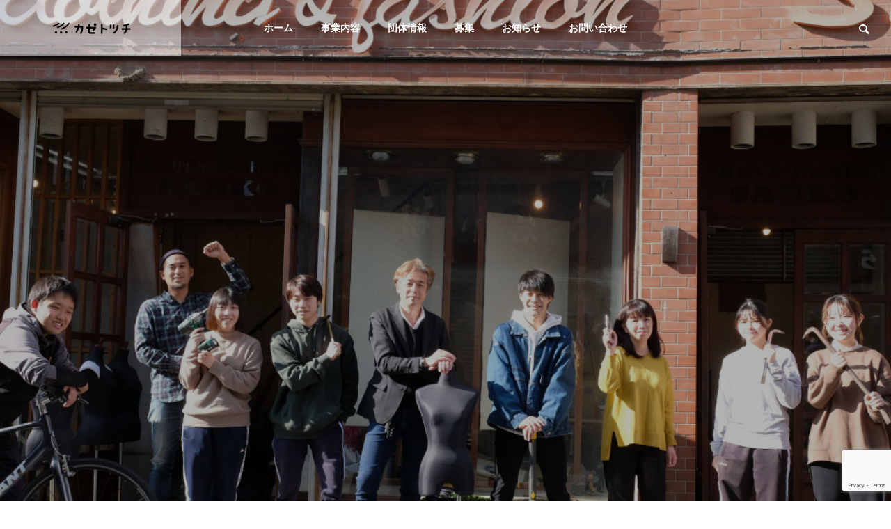

--- FILE ---
content_type: text/html; charset=UTF-8
request_url: https://kazetotsuchi.org/page/2/
body_size: 23221
content:
<!DOCTYPE html>
<html class="pc" dir="ltr" lang="ja" prefix="og: https://ogp.me/ns#">
<head prefix="og: https://ogp.me/ns# fb: https://ogp.me/ns/fb#">
<meta charset="UTF-8">
<!--[if IE]><meta http-equiv="X-UA-Compatible" content="IE=edge"><![endif]-->
<meta name="viewport" content="width=device-width">
<title>TOP – カゼトツチ – Page 2</title>
<meta name="description" content="">
<link rel="pingback" href="https://kazetotsuchi.org/xmlrpc.php">

		<!-- All in One SEO 4.7.8 - aioseo.com -->
	<meta name="description" content="私たちカゼトツチは栃木県小山市を拠点に暮らす人たちの多彩な暮らしを支えること―“日常”を耕すことを目指して。 – Page 2" />
	<meta name="robots" content="noindex, nofollow, max-image-preview:large" />
	<link rel="canonical" href="https://kazetotsuchi.org/2/" />
	<meta name="generator" content="All in One SEO (AIOSEO) 4.7.8" />
		<meta property="og:locale" content="ja_JP" />
		<meta property="og:site_name" content="カゼトツチ –" />
		<meta property="og:type" content="article" />
		<meta property="og:title" content="TOP – カゼトツチ – Page 2" />
		<meta property="og:description" content="私たちカゼトツチは栃木県小山市を拠点に暮らす人たちの多彩な暮らしを支えること―“日常”を耕すことを目指して。 – Page 2" />
		<meta property="og:url" content="https://kazetotsuchi.org/2/" />
		<meta property="article:published_time" content="2024-12-19T05:00:13+00:00" />
		<meta property="article:modified_time" content="2025-01-21T06:10:27+00:00" />
		<meta name="twitter:card" content="summary_large_image" />
		<meta name="twitter:title" content="TOP – カゼトツチ – Page 2" />
		<meta name="twitter:description" content="私たちカゼトツチは栃木県小山市を拠点に暮らす人たちの多彩な暮らしを支えること―“日常”を耕すことを目指して。 – Page 2" />
		<script type="application/ld+json" class="aioseo-schema">
			{"@context":"https:\/\/schema.org","@graph":[{"@type":"BreadcrumbList","@id":"https:\/\/kazetotsuchi.org\/#breadcrumblist","itemListElement":[{"@type":"ListItem","@id":"https:\/\/kazetotsuchi.org\/#listItem","position":1,"name":"\u5bb6"}]},{"@type":"Organization","@id":"https:\/\/kazetotsuchi.org\/#organization","name":"\u30ab\u30bc\u30c8\u30c4\u30c1","description":"\u79c1\u305f\u3061\u30ab\u30bc\u30c8\u30c4\u30c1\u306f\u6803\u6728\u770c\u5c0f\u5c71\u5e02\u3092\u62e0\u70b9\u306b\u66ae\u3089\u3059\u4eba\u305f\u3061\u306e\u591a\u5f69\u306a\u66ae\u3089\u3057\u3092\u652f\u3048\u308b\u3053\u3068\u2015\u201c\u65e5\u5e38\u201d\u3092\u8015\u3059\u3053\u3068\u3092\u76ee\u6307\u3057\u3066\u3002 \u5730\u57df\u306e\u4eba\u3084\u8cc7\u6e90\u3001\u98a8\u571f\u3001\u6587\u5316\u306b\u95a2\u308f\u308b\u69d8\u3005\u306a\u4e8b\u696d\u3092\u884c\u3063\u3066\u3044\u307e\u3059\u3002","url":"https:\/\/kazetotsuchi.org\/"},{"@type":"WebPage","@id":"https:\/\/kazetotsuchi.org\/#webpage","url":"https:\/\/kazetotsuchi.org\/","name":"TOP \u2013 \u30ab\u30bc\u30c8\u30c4\u30c1 \u2013 Page 2","description":"\u79c1\u305f\u3061\u30ab\u30bc\u30c8\u30c4\u30c1\u306f\u6803\u6728\u770c\u5c0f\u5c71\u5e02\u3092\u62e0\u70b9\u306b\u66ae\u3089\u3059\u4eba\u305f\u3061\u306e\u591a\u5f69\u306a\u66ae\u3089\u3057\u3092\u652f\u3048\u308b\u3053\u3068\u2015\u201c\u65e5\u5e38\u201d\u3092\u8015\u3059\u3053\u3068\u3092\u76ee\u6307\u3057\u3066\u3002 \u2013 Page 2","inLanguage":"ja","isPartOf":{"@id":"https:\/\/kazetotsuchi.org\/#website"},"breadcrumb":{"@id":"https:\/\/kazetotsuchi.org\/#breadcrumblist"},"datePublished":"2024-12-19T14:00:13+09:00","dateModified":"2025-01-21T15:10:27+09:00"},{"@type":"WebSite","@id":"https:\/\/kazetotsuchi.org\/#website","url":"https:\/\/kazetotsuchi.org\/","name":"\u30ab\u30bc\u30c8\u30c4\u30c1 \u65e5\u5e38\u3092\u8015\u3059","inLanguage":"ja","publisher":{"@id":"https:\/\/kazetotsuchi.org\/#organization"},"potentialAction":{"@type":"SearchAction","target":{"@type":"EntryPoint","urlTemplate":"https:\/\/kazetotsuchi.org\/?s={search_term_string}"},"query-input":"required name=search_term_string"}}]}
		</script>
		<!-- All in One SEO -->

<meta property="og:type" content="website">
<meta property="og:url" content="https://kazetotsuchi.org/page/2/">
<meta property="og:title" content="カゼトツチ">
<meta property="og:description" content="">
<meta property="og:site_name" content="カゼトツチ">
<meta property="og:image" content="https://kazetotsuchi.org/wp-content/themes/solaris_tcd088/img/common/no_image2.gif">
<meta property="og:image:secure_url" content="https://kazetotsuchi.org/wp-content/themes/solaris_tcd088/img/common/no_image2.gif"> 
<meta property="og:image:width" content="850"> 
<meta property="og:image:height" content="500">
<link rel='dns-prefetch' href='//www.googletagmanager.com' />
<link rel="alternate" type="application/rss+xml" title="カゼトツチ &raquo; フィード" href="https://kazetotsuchi.org/feed/" />
<link rel="alternate" type="application/rss+xml" title="カゼトツチ &raquo; コメントフィード" href="https://kazetotsuchi.org/comments/feed/" />
<link rel="alternate" title="oEmbed (JSON)" type="application/json+oembed" href="https://kazetotsuchi.org/wp-json/oembed/1.0/embed?url=https%3A%2F%2Fkazetotsuchi.org%2F" />
<link rel="alternate" title="oEmbed (XML)" type="text/xml+oembed" href="https://kazetotsuchi.org/wp-json/oembed/1.0/embed?url=https%3A%2F%2Fkazetotsuchi.org%2F&#038;format=xml" />
<style id='wp-img-auto-sizes-contain-inline-css' type='text/css'>
img:is([sizes=auto i],[sizes^="auto," i]){contain-intrinsic-size:3000px 1500px}
/*# sourceURL=wp-img-auto-sizes-contain-inline-css */
</style>
<link rel='stylesheet' id='style-css' href='https://kazetotsuchi.org/wp-content/themes/solaris_tcd088/style.css?ver=2.9' type='text/css' media='all' />
<style id='wp-block-library-inline-css' type='text/css'>
:root{--wp-block-synced-color:#7a00df;--wp-block-synced-color--rgb:122,0,223;--wp-bound-block-color:var(--wp-block-synced-color);--wp-editor-canvas-background:#ddd;--wp-admin-theme-color:#007cba;--wp-admin-theme-color--rgb:0,124,186;--wp-admin-theme-color-darker-10:#006ba1;--wp-admin-theme-color-darker-10--rgb:0,107,160.5;--wp-admin-theme-color-darker-20:#005a87;--wp-admin-theme-color-darker-20--rgb:0,90,135;--wp-admin-border-width-focus:2px}@media (min-resolution:192dpi){:root{--wp-admin-border-width-focus:1.5px}}.wp-element-button{cursor:pointer}:root .has-very-light-gray-background-color{background-color:#eee}:root .has-very-dark-gray-background-color{background-color:#313131}:root .has-very-light-gray-color{color:#eee}:root .has-very-dark-gray-color{color:#313131}:root .has-vivid-green-cyan-to-vivid-cyan-blue-gradient-background{background:linear-gradient(135deg,#00d084,#0693e3)}:root .has-purple-crush-gradient-background{background:linear-gradient(135deg,#34e2e4,#4721fb 50%,#ab1dfe)}:root .has-hazy-dawn-gradient-background{background:linear-gradient(135deg,#faaca8,#dad0ec)}:root .has-subdued-olive-gradient-background{background:linear-gradient(135deg,#fafae1,#67a671)}:root .has-atomic-cream-gradient-background{background:linear-gradient(135deg,#fdd79a,#004a59)}:root .has-nightshade-gradient-background{background:linear-gradient(135deg,#330968,#31cdcf)}:root .has-midnight-gradient-background{background:linear-gradient(135deg,#020381,#2874fc)}:root{--wp--preset--font-size--normal:16px;--wp--preset--font-size--huge:42px}.has-regular-font-size{font-size:1em}.has-larger-font-size{font-size:2.625em}.has-normal-font-size{font-size:var(--wp--preset--font-size--normal)}.has-huge-font-size{font-size:var(--wp--preset--font-size--huge)}.has-text-align-center{text-align:center}.has-text-align-left{text-align:left}.has-text-align-right{text-align:right}.has-fit-text{white-space:nowrap!important}#end-resizable-editor-section{display:none}.aligncenter{clear:both}.items-justified-left{justify-content:flex-start}.items-justified-center{justify-content:center}.items-justified-right{justify-content:flex-end}.items-justified-space-between{justify-content:space-between}.screen-reader-text{border:0;clip-path:inset(50%);height:1px;margin:-1px;overflow:hidden;padding:0;position:absolute;width:1px;word-wrap:normal!important}.screen-reader-text:focus{background-color:#ddd;clip-path:none;color:#444;display:block;font-size:1em;height:auto;left:5px;line-height:normal;padding:15px 23px 14px;text-decoration:none;top:5px;width:auto;z-index:100000}html :where(.has-border-color){border-style:solid}html :where([style*=border-top-color]){border-top-style:solid}html :where([style*=border-right-color]){border-right-style:solid}html :where([style*=border-bottom-color]){border-bottom-style:solid}html :where([style*=border-left-color]){border-left-style:solid}html :where([style*=border-width]){border-style:solid}html :where([style*=border-top-width]){border-top-style:solid}html :where([style*=border-right-width]){border-right-style:solid}html :where([style*=border-bottom-width]){border-bottom-style:solid}html :where([style*=border-left-width]){border-left-style:solid}html :where(img[class*=wp-image-]){height:auto;max-width:100%}:where(figure){margin:0 0 1em}html :where(.is-position-sticky){--wp-admin--admin-bar--position-offset:var(--wp-admin--admin-bar--height,0px)}@media screen and (max-width:600px){html :where(.is-position-sticky){--wp-admin--admin-bar--position-offset:0px}}
/* VK Color Palettes */

/*# sourceURL=wp-block-library-inline-css */
</style><style id='global-styles-inline-css' type='text/css'>
:root{--wp--preset--aspect-ratio--square: 1;--wp--preset--aspect-ratio--4-3: 4/3;--wp--preset--aspect-ratio--3-4: 3/4;--wp--preset--aspect-ratio--3-2: 3/2;--wp--preset--aspect-ratio--2-3: 2/3;--wp--preset--aspect-ratio--16-9: 16/9;--wp--preset--aspect-ratio--9-16: 9/16;--wp--preset--color--black: #000000;--wp--preset--color--cyan-bluish-gray: #abb8c3;--wp--preset--color--white: #ffffff;--wp--preset--color--pale-pink: #f78da7;--wp--preset--color--vivid-red: #cf2e2e;--wp--preset--color--luminous-vivid-orange: #ff6900;--wp--preset--color--luminous-vivid-amber: #fcb900;--wp--preset--color--light-green-cyan: #7bdcb5;--wp--preset--color--vivid-green-cyan: #00d084;--wp--preset--color--pale-cyan-blue: #8ed1fc;--wp--preset--color--vivid-cyan-blue: #0693e3;--wp--preset--color--vivid-purple: #9b51e0;--wp--preset--gradient--vivid-cyan-blue-to-vivid-purple: linear-gradient(135deg,rgb(6,147,227) 0%,rgb(155,81,224) 100%);--wp--preset--gradient--light-green-cyan-to-vivid-green-cyan: linear-gradient(135deg,rgb(122,220,180) 0%,rgb(0,208,130) 100%);--wp--preset--gradient--luminous-vivid-amber-to-luminous-vivid-orange: linear-gradient(135deg,rgb(252,185,0) 0%,rgb(255,105,0) 100%);--wp--preset--gradient--luminous-vivid-orange-to-vivid-red: linear-gradient(135deg,rgb(255,105,0) 0%,rgb(207,46,46) 100%);--wp--preset--gradient--very-light-gray-to-cyan-bluish-gray: linear-gradient(135deg,rgb(238,238,238) 0%,rgb(169,184,195) 100%);--wp--preset--gradient--cool-to-warm-spectrum: linear-gradient(135deg,rgb(74,234,220) 0%,rgb(151,120,209) 20%,rgb(207,42,186) 40%,rgb(238,44,130) 60%,rgb(251,105,98) 80%,rgb(254,248,76) 100%);--wp--preset--gradient--blush-light-purple: linear-gradient(135deg,rgb(255,206,236) 0%,rgb(152,150,240) 100%);--wp--preset--gradient--blush-bordeaux: linear-gradient(135deg,rgb(254,205,165) 0%,rgb(254,45,45) 50%,rgb(107,0,62) 100%);--wp--preset--gradient--luminous-dusk: linear-gradient(135deg,rgb(255,203,112) 0%,rgb(199,81,192) 50%,rgb(65,88,208) 100%);--wp--preset--gradient--pale-ocean: linear-gradient(135deg,rgb(255,245,203) 0%,rgb(182,227,212) 50%,rgb(51,167,181) 100%);--wp--preset--gradient--electric-grass: linear-gradient(135deg,rgb(202,248,128) 0%,rgb(113,206,126) 100%);--wp--preset--gradient--midnight: linear-gradient(135deg,rgb(2,3,129) 0%,rgb(40,116,252) 100%);--wp--preset--font-size--small: 13px;--wp--preset--font-size--medium: 20px;--wp--preset--font-size--large: 36px;--wp--preset--font-size--x-large: 42px;--wp--preset--spacing--20: 0.44rem;--wp--preset--spacing--30: 0.67rem;--wp--preset--spacing--40: 1rem;--wp--preset--spacing--50: 1.5rem;--wp--preset--spacing--60: 2.25rem;--wp--preset--spacing--70: 3.38rem;--wp--preset--spacing--80: 5.06rem;--wp--preset--shadow--natural: 6px 6px 9px rgba(0, 0, 0, 0.2);--wp--preset--shadow--deep: 12px 12px 50px rgba(0, 0, 0, 0.4);--wp--preset--shadow--sharp: 6px 6px 0px rgba(0, 0, 0, 0.2);--wp--preset--shadow--outlined: 6px 6px 0px -3px rgb(255, 255, 255), 6px 6px rgb(0, 0, 0);--wp--preset--shadow--crisp: 6px 6px 0px rgb(0, 0, 0);}:where(.is-layout-flex){gap: 0.5em;}:where(.is-layout-grid){gap: 0.5em;}body .is-layout-flex{display: flex;}.is-layout-flex{flex-wrap: wrap;align-items: center;}.is-layout-flex > :is(*, div){margin: 0;}body .is-layout-grid{display: grid;}.is-layout-grid > :is(*, div){margin: 0;}:where(.wp-block-columns.is-layout-flex){gap: 2em;}:where(.wp-block-columns.is-layout-grid){gap: 2em;}:where(.wp-block-post-template.is-layout-flex){gap: 1.25em;}:where(.wp-block-post-template.is-layout-grid){gap: 1.25em;}.has-black-color{color: var(--wp--preset--color--black) !important;}.has-cyan-bluish-gray-color{color: var(--wp--preset--color--cyan-bluish-gray) !important;}.has-white-color{color: var(--wp--preset--color--white) !important;}.has-pale-pink-color{color: var(--wp--preset--color--pale-pink) !important;}.has-vivid-red-color{color: var(--wp--preset--color--vivid-red) !important;}.has-luminous-vivid-orange-color{color: var(--wp--preset--color--luminous-vivid-orange) !important;}.has-luminous-vivid-amber-color{color: var(--wp--preset--color--luminous-vivid-amber) !important;}.has-light-green-cyan-color{color: var(--wp--preset--color--light-green-cyan) !important;}.has-vivid-green-cyan-color{color: var(--wp--preset--color--vivid-green-cyan) !important;}.has-pale-cyan-blue-color{color: var(--wp--preset--color--pale-cyan-blue) !important;}.has-vivid-cyan-blue-color{color: var(--wp--preset--color--vivid-cyan-blue) !important;}.has-vivid-purple-color{color: var(--wp--preset--color--vivid-purple) !important;}.has-black-background-color{background-color: var(--wp--preset--color--black) !important;}.has-cyan-bluish-gray-background-color{background-color: var(--wp--preset--color--cyan-bluish-gray) !important;}.has-white-background-color{background-color: var(--wp--preset--color--white) !important;}.has-pale-pink-background-color{background-color: var(--wp--preset--color--pale-pink) !important;}.has-vivid-red-background-color{background-color: var(--wp--preset--color--vivid-red) !important;}.has-luminous-vivid-orange-background-color{background-color: var(--wp--preset--color--luminous-vivid-orange) !important;}.has-luminous-vivid-amber-background-color{background-color: var(--wp--preset--color--luminous-vivid-amber) !important;}.has-light-green-cyan-background-color{background-color: var(--wp--preset--color--light-green-cyan) !important;}.has-vivid-green-cyan-background-color{background-color: var(--wp--preset--color--vivid-green-cyan) !important;}.has-pale-cyan-blue-background-color{background-color: var(--wp--preset--color--pale-cyan-blue) !important;}.has-vivid-cyan-blue-background-color{background-color: var(--wp--preset--color--vivid-cyan-blue) !important;}.has-vivid-purple-background-color{background-color: var(--wp--preset--color--vivid-purple) !important;}.has-black-border-color{border-color: var(--wp--preset--color--black) !important;}.has-cyan-bluish-gray-border-color{border-color: var(--wp--preset--color--cyan-bluish-gray) !important;}.has-white-border-color{border-color: var(--wp--preset--color--white) !important;}.has-pale-pink-border-color{border-color: var(--wp--preset--color--pale-pink) !important;}.has-vivid-red-border-color{border-color: var(--wp--preset--color--vivid-red) !important;}.has-luminous-vivid-orange-border-color{border-color: var(--wp--preset--color--luminous-vivid-orange) !important;}.has-luminous-vivid-amber-border-color{border-color: var(--wp--preset--color--luminous-vivid-amber) !important;}.has-light-green-cyan-border-color{border-color: var(--wp--preset--color--light-green-cyan) !important;}.has-vivid-green-cyan-border-color{border-color: var(--wp--preset--color--vivid-green-cyan) !important;}.has-pale-cyan-blue-border-color{border-color: var(--wp--preset--color--pale-cyan-blue) !important;}.has-vivid-cyan-blue-border-color{border-color: var(--wp--preset--color--vivid-cyan-blue) !important;}.has-vivid-purple-border-color{border-color: var(--wp--preset--color--vivid-purple) !important;}.has-vivid-cyan-blue-to-vivid-purple-gradient-background{background: var(--wp--preset--gradient--vivid-cyan-blue-to-vivid-purple) !important;}.has-light-green-cyan-to-vivid-green-cyan-gradient-background{background: var(--wp--preset--gradient--light-green-cyan-to-vivid-green-cyan) !important;}.has-luminous-vivid-amber-to-luminous-vivid-orange-gradient-background{background: var(--wp--preset--gradient--luminous-vivid-amber-to-luminous-vivid-orange) !important;}.has-luminous-vivid-orange-to-vivid-red-gradient-background{background: var(--wp--preset--gradient--luminous-vivid-orange-to-vivid-red) !important;}.has-very-light-gray-to-cyan-bluish-gray-gradient-background{background: var(--wp--preset--gradient--very-light-gray-to-cyan-bluish-gray) !important;}.has-cool-to-warm-spectrum-gradient-background{background: var(--wp--preset--gradient--cool-to-warm-spectrum) !important;}.has-blush-light-purple-gradient-background{background: var(--wp--preset--gradient--blush-light-purple) !important;}.has-blush-bordeaux-gradient-background{background: var(--wp--preset--gradient--blush-bordeaux) !important;}.has-luminous-dusk-gradient-background{background: var(--wp--preset--gradient--luminous-dusk) !important;}.has-pale-ocean-gradient-background{background: var(--wp--preset--gradient--pale-ocean) !important;}.has-electric-grass-gradient-background{background: var(--wp--preset--gradient--electric-grass) !important;}.has-midnight-gradient-background{background: var(--wp--preset--gradient--midnight) !important;}.has-small-font-size{font-size: var(--wp--preset--font-size--small) !important;}.has-medium-font-size{font-size: var(--wp--preset--font-size--medium) !important;}.has-large-font-size{font-size: var(--wp--preset--font-size--large) !important;}.has-x-large-font-size{font-size: var(--wp--preset--font-size--x-large) !important;}
/*# sourceURL=global-styles-inline-css */
</style>

<style id='classic-theme-styles-inline-css' type='text/css'>
/*! This file is auto-generated */
.wp-block-button__link{color:#fff;background-color:#32373c;border-radius:9999px;box-shadow:none;text-decoration:none;padding:calc(.667em + 2px) calc(1.333em + 2px);font-size:1.125em}.wp-block-file__button{background:#32373c;color:#fff;text-decoration:none}
/*# sourceURL=/wp-includes/css/classic-themes.min.css */
</style>
<link rel='stylesheet' id='contact-form-7-css' href='https://kazetotsuchi.org/wp-content/plugins/contact-form-7/includes/css/styles.css?ver=6.0.2' type='text/css' media='all' />
<link rel='stylesheet' id='vk-components-style-css' href='https://kazetotsuchi.org/wp-content/plugins/vk-blocks/build/vk-components.css?ver=1737009873' type='text/css' media='all' />
<link rel='stylesheet' id='vk-swiper-style-css' href='https://kazetotsuchi.org/wp-content/plugins/vk-blocks/vendor/vektor-inc/vk-swiper/src/assets/css/swiper-bundle.min.css?ver=11.0.2' type='text/css' media='all' />
<link rel='stylesheet' id='vkblocks-bootstrap-css' href='https://kazetotsuchi.org/wp-content/plugins/vk-blocks/build/bootstrap_vk_using.css?ver=4.3.1' type='text/css' media='all' />
<link rel='stylesheet' id='vk-blocks-build-css-css' href='https://kazetotsuchi.org/wp-content/plugins/vk-blocks/build/block-build.css?ver=1.93.1.1' type='text/css' media='all' />
<style id='vk-blocks-build-css-inline-css' type='text/css'>
:root {--vk_flow-arrow: url(https://kazetotsuchi.org/wp-content/plugins/vk-blocks/inc/vk-blocks/images/arrow_bottom.svg);--vk_image-mask-circle: url(https://kazetotsuchi.org/wp-content/plugins/vk-blocks/inc/vk-blocks/images/circle.svg);--vk_image-mask-wave01: url(https://kazetotsuchi.org/wp-content/plugins/vk-blocks/inc/vk-blocks/images/wave01.svg);--vk_image-mask-wave02: url(https://kazetotsuchi.org/wp-content/plugins/vk-blocks/inc/vk-blocks/images/wave02.svg);--vk_image-mask-wave03: url(https://kazetotsuchi.org/wp-content/plugins/vk-blocks/inc/vk-blocks/images/wave03.svg);--vk_image-mask-wave04: url(https://kazetotsuchi.org/wp-content/plugins/vk-blocks/inc/vk-blocks/images/wave04.svg);}
:root { --vk-size-text: 16px; /* --vk-color-primary is deprecated. */ --vk-color-primary:#337ab7; }

	:root {

		--vk-balloon-border-width:1px;

		--vk-balloon-speech-offset:-12px;
	}
	
/*# sourceURL=vk-blocks-build-css-inline-css */
</style>
<link rel='stylesheet' id='vk-font-awesome-css' href='https://kazetotsuchi.org/wp-content/plugins/vk-blocks/vendor/vektor-inc/font-awesome-versions/src/versions/6/css/all.min.css?ver=6.4.2' type='text/css' media='all' />
<link rel='stylesheet' id='tmm-css' href='https://kazetotsuchi.org/wp-content/plugins/team-members/inc/css/tmm_style.css?ver=6.9' type='text/css' media='all' />
<script type="text/javascript" src="https://kazetotsuchi.org/wp-includes/js/jquery/jquery.min.js?ver=3.7.1" id="jquery-core-js"></script>
<script type="text/javascript" src="https://kazetotsuchi.org/wp-includes/js/jquery/jquery-migrate.min.js?ver=3.4.1" id="jquery-migrate-js"></script>

<!-- Site Kit によって追加された Google タグ（gtag.js）スニペット -->

<!-- Google アナリティクス スニペット (Site Kit が追加) -->
<script type="text/javascript" src="https://www.googletagmanager.com/gtag/js?id=GT-W6BG44JL" id="google_gtagjs-js" async></script>
<script type="text/javascript" id="google_gtagjs-js-after">
/* <![CDATA[ */
window.dataLayer = window.dataLayer || [];function gtag(){dataLayer.push(arguments);}
gtag("set","linker",{"domains":["kazetotsuchi.org"]});
gtag("js", new Date());
gtag("set", "developer_id.dZTNiMT", true);
gtag("config", "GT-W6BG44JL");
 window._googlesitekit = window._googlesitekit || {}; window._googlesitekit.throttledEvents = []; window._googlesitekit.gtagEvent = (name, data) => { var key = JSON.stringify( { name, data } ); if ( !! window._googlesitekit.throttledEvents[ key ] ) { return; } window._googlesitekit.throttledEvents[ key ] = true; setTimeout( () => { delete window._googlesitekit.throttledEvents[ key ]; }, 5 ); gtag( "event", name, { ...data, event_source: "site-kit" } ); } 
//# sourceURL=google_gtagjs-js-after
/* ]]> */
</script>

<!-- Site Kit によって追加された終了 Google タグ（gtag.js）スニペット -->
<link rel="https://api.w.org/" href="https://kazetotsuchi.org/wp-json/" /><link rel="alternate" title="JSON" type="application/json" href="https://kazetotsuchi.org/wp-json/wp/v2/pages/40" /><link rel='shortlink' href='https://kazetotsuchi.org/' />
<meta name="generator" content="Site Kit by Google 1.144.0" />
<link rel="stylesheet" href="https://kazetotsuchi.org/wp-content/themes/solaris_tcd088/css/design-plus.css?ver=2.9">
<link rel="stylesheet" href="https://kazetotsuchi.org/wp-content/themes/solaris_tcd088/css/sns-botton.css?ver=2.9">
<link rel="stylesheet" media="screen and (max-width:1201px)" href="https://kazetotsuchi.org/wp-content/themes/solaris_tcd088/css/responsive.css?ver=2.9">
<link rel="stylesheet" media="screen and (max-width:1201px)" href="https://kazetotsuchi.org/wp-content/themes/solaris_tcd088/css/footer-bar.css?ver=2.9">

<script src="https://kazetotsuchi.org/wp-content/themes/solaris_tcd088/js/jquery.easing.1.4.js?ver=2.9"></script>
<script src="https://kazetotsuchi.org/wp-content/themes/solaris_tcd088/js/jscript.js?ver=2.9"></script>
<script src="https://kazetotsuchi.org/wp-content/themes/solaris_tcd088/js/tcd_cookie.js?ver=2.9"></script>
<script src="https://kazetotsuchi.org/wp-content/themes/solaris_tcd088/js/comment.js?ver=2.9"></script>
<script src="https://kazetotsuchi.org/wp-content/themes/solaris_tcd088/js/parallax.js?ver=2.9"></script>

<link rel="stylesheet" href="https://kazetotsuchi.org/wp-content/themes/solaris_tcd088/js/simplebar.css?ver=2.9">
<script src="https://kazetotsuchi.org/wp-content/themes/solaris_tcd088/js/simplebar.min.js?ver=2.9"></script>


<script src="https://kazetotsuchi.org/wp-content/themes/solaris_tcd088/js/header_fix.js?ver=2.9"></script>


<style type="text/css">
body { font-size:16px; }
.common_headline { font-size:36px !important; }
@media screen and (max-width:750px) {
  body { font-size:14px; }
  .common_headline { font-size:20px !important; }
}
body, input, textarea { font-family: Arial, "Hiragino Sans", "ヒラギノ角ゴ ProN", "Hiragino Kaku Gothic ProN", "游ゴシック", YuGothic, "メイリオ", Meiryo, sans-serif; }

.rich_font, .p-vertical { font-family: Arial, "Hiragino Sans", "ヒラギノ角ゴ ProN", "Hiragino Kaku Gothic ProN", "游ゴシック", YuGothic, "メイリオ", Meiryo, sans-serif; font-weight:600; }

.rich_font_type1 { font-family: Arial, "ヒラギノ角ゴ ProN W3", "Hiragino Kaku Gothic ProN", "メイリオ", Meiryo, sans-serif; font-weight:600; }
.rich_font_type2 { font-family: Arial, "Hiragino Sans", "ヒラギノ角ゴ ProN", "Hiragino Kaku Gothic ProN", "游ゴシック", YuGothic, "メイリオ", Meiryo, sans-serif; font-weight:600; }
.rich_font_type3 { font-family: "Times New Roman" , "游明朝" , "Yu Mincho" , "游明朝体" , "YuMincho" , "ヒラギノ明朝 Pro W3" , "Hiragino Mincho Pro" , "HiraMinProN-W3" , "HGS明朝E" , "ＭＳ Ｐ明朝" , "MS PMincho" , serif; font-weight:600; }

.square_headline .headline { font-size:24px; }
.square_headline .sub_headline { font-size:14px; }
@media screen and (max-width:750px) {
  .square_headline .headline { font-size:18px; }
  .square_headline .sub_headline { font-size:12px; }
}

.pc body.use_header_fix #header:after { background:rgba(255,255,255,1); }
.pc body.use_header_fix #header:hover:after { background:rgba(255,255,255,1); }
#header_logo a { background:rgba(255,255,255,0.5); }
#header_logo .logo_text { color:#ffffff !important; font-size:24px; }
#footer_logo .logo_text { font-size:32px; }
@media screen and (max-width:1201px) {
  #header_logo .logo_text { font-size:24px; }
  #footer_logo .logo_text { font-size:24px; }
}
#global_menu > ul > li > a:hover, body.single #global_menu > ul > li.current-menu-item > a, body.single #global_menu > ul > li.active > a,
  #header.active #global_menu > ul > li.current-menu-item > a, #header.active #global_menu > ul > li.active > a, body.hide_header_image #global_menu > ul > li.current-menu-item > a, body.no_index_header_content #global_menu > ul > li.current-menu-item > a
    { color:#00729f !important; }
#global_menu ul ul a { color:#ffffff; background:#ffffff; }
#global_menu ul ul a:hover { color:#ffffff; background:#00466d; }
#global_menu ul ul li.menu-item-has-children > a:before { color:#ffffff; }
.mobile #header:after { background:rgba(255,255,255,1); }
.mobile #header:hover:after { background:rgba(255,255,255,1); }
.mobile body.home.no_index_header_content #header { background:rgba(255,255,255,1); }
#drawer_menu { color:#ffffff; background:#000000; }
#drawer_menu a { color:#ffffff; }
#drawer_menu a:hover { color:#00466d; }
#mobile_menu a { color:#ffffff; border-color:#444444; }
#mobile_menu li li a { background:#333333; }
#mobile_menu a:hover, #drawer_menu .close_button:hover, #mobile_menu .child_menu_button:hover { color:#ffffff; background:#444444; }
#mobile_menu .child_menu_button .icon:before, #mobile_menu .child_menu_button:hover .icon:before { color:#ffffff; }
.megamenu .headline_area h3 .headline { font-size:24px; }
.megamenu_b .service_item_list .item a:after { background:rgba(0,0,0,0.5); }
#footer_banner a { color:#ffffff !important; }
#footer_banner .title { font-size:24px; }
#footer_banner .sub_title { font-size:14px; }
@media screen and (max-width:750px) {
  #footer_banner .title { font-size:18px; }
  #footer_banner .sub_title { font-size:12px; }
}
.author_profile .avatar_area img, .animate_image img, .animate_background .image {
  width:100%; height:auto;
  -webkit-transition: transform  0.5s ease;
  transition: transform  0.5s ease;
}
.author_profile a.avatar:hover img, .animate_image:hover img, .animate_background:hover .image {
  -webkit-transform: scale(1.2);
  transform: scale(1.2);
}


a { color:#000; }

#footer_menu .footer_menu li:first-of-type a, #return_top2 a:hover:before, #bread_crumb, #bread_crumb li.last, .tcd_banner_widget .headline, .post_slider_widget .slick-arrow:hover:before,
  #post_title2 .title, #service_banner .main_title, .megamenu .headline_area h3 .headline, .news_category_list li.active a, .news_category_sort_button li.active a, .sns_button_list.color_type2 li.contact a:before,
    .tab_content_top .tab .item.active, .cb_tab_content .tab_content_bottom .title, .cb_headline .headline, .faq_list .question.active, .faq_list .question:hover, .author_profile .author_link li.contact a:before, .author_profile .author_link li.user_url a:before
      { color:#00729f; }

.square_headline, .page_navi span.current, #post_pagination p, #comment_tab li.active a, .news_category_list li.active a:before, .news_category_sort_button li.active a:before,
  .tab_content_bottom .slick-dots button:hover::before, .tab_content_bottom .slick-dots .slick-active button::before,
    .faq_list .question.active:before, .faq_list .question:hover:before, .faq_list .question:hover:after, #return_top a
      { background:#00729f; }

.page_navi span.current, #post_pagination p, .design_headline2 span.title, #post_title2 .title, .project_list .category, #project_title_area .category
  { border-color:#00729f; }

.category_list_widget li.current-menu-item a, .category_list_widget li.current-menu-parent a { background:rgba(0,114,159,0.5); border-color:#fff; color:#fff; }

a:hover, #footer_top a:hover, #footer_social_link li a:hover:before, #footer_menu .footer_menu li:first-of-type a:hover, #next_prev_post a:hover, #bread_crumb li a:hover, #bread_crumb li.home a:hover:before,
  .single_copy_title_url_btn:hover, .tcdw_search_box_widget .search_area .search_button:hover:before, .widget_tab_post_list_button div:hover,
    #single_author_title_area .author_link li a:hover:before, .author_profile a:hover, #post_meta_bottom a:hover, .cardlink_title a:hover,
      .comment a:hover, .comment_form_wrapper a:hover, #searchform .submit_button:hover:before, .p-dropdown__title:hover:after
        { color:#00466d; }

.page_navi a:hover, #post_pagination a:hover, #p_readmore .button:hover, .c-pw__btn:hover, #comment_tab li a:hover, #submit_comment:hover, #cancel_comment_reply a:hover,
  #wp-calendar #prev a:hover, #wp-calendar #next a:hover, #wp-calendar td a:hover, #comment_tab li a:hover, #return_top a:hover
    { background-color:#00466d; }

.page_navi a:hover, #post_pagination a:hover, #comment_textarea textarea:focus, .c-pw__box-input:focus
  { border-color:#00466d; }

.post_content a, .custom-html-widget a { color:#000000; }
.post_content a:hover, .custom-html-widget a:hover { color:#00466d; }

.design_button.type1 a { color:#ffffff !important; background:#00729f; }
.design_button.type1 a:hover { color:#ffffff !important; background:#00466d; }
.cat_id2 { background-color:#edc100; }
.cat_id2:hover { background-color:#dbc900; }
.cat_id3 { background-color:#00729f; }
.cat_id3:hover { background-color:#00466d; }
.cat_id25 { background-color:#00729f; }
.cat_id25:hover { background-color:#00466d; }
.cat_id26 { background-color:#00729f; }
.cat_id26:hover { background-color:#00466d; }
.news_cat_id18 { background-color:#00729f; }
.news_cat_id18:hover { background-color:#00466d; }
.news_cat_id19 { background-color:#c4c400; }
.news_cat_id19:hover { background-color:#929200; }
.styled_h2 {
  font-size:26px !important; text-align:left; color:#ffffff; background:#000000;  border-top:0px solid #dddddd;
  border-bottom:0px solid #dddddd;
  border-left:0px solid #dddddd;
  border-right:0px solid #dddddd;
  padding:15px 15px 15px 15px !important;
  margin:0px 0px 30px !important;
}
.styled_h3 {
  font-size:22px !important; text-align:left; color:#000000;   border-top:0px solid #dddddd;
  border-bottom:0px solid #dddddd;
  border-left:2px solid #000000;
  border-right:0px solid #dddddd;
  padding:6px 0px 6px 16px !important;
  margin:0px 0px 30px !important;
}
.styled_h4 {
  font-size:18px !important; text-align:left; color:#000000;   border-top:0px solid #dddddd;
  border-bottom:1px solid #dddddd;
  border-left:0px solid #dddddd;
  border-right:0px solid #dddddd;
  padding:3px 0px 3px 20px !important;
  margin:0px 0px 30px !important;
}
.styled_h5 {
  font-size:14px !important; text-align:left; color:#000000;   border-top:0px solid #dddddd;
  border-bottom:1px solid #dddddd;
  border-left:0px solid #dddddd;
  border-right:0px solid #dddddd;
  padding:3px 0px 3px 24px !important;
  margin:0px 0px 30px !important;
}
.q_custom_button1 {
  color:#ffffff !important;
  border-color:rgba(83,83,83,1);
}
.q_custom_button1.animation_type1 { background:#535353; }
.q_custom_button1:hover, .q_custom_button1:focus {
  color:#ffffff !important;
  border-color:rgba(125,125,125,1);
}
.q_custom_button1.animation_type1:hover { background:#7d7d7d; }
.q_custom_button1:before { background:#7d7d7d; }
.q_custom_button2 {
  color:#ffffff !important;
  border-color:rgba(83,83,83,1);
}
.q_custom_button2.animation_type1 { background:#535353; }
.q_custom_button2:hover, .q_custom_button2:focus {
  color:#ffffff !important;
  border-color:rgba(125,125,125,1);
}
.q_custom_button2.animation_type1:hover { background:#7d7d7d; }
.q_custom_button2:before { background:#7d7d7d; }
.speech_balloon_left1 .speach_balloon_text { background-color: #ffdfdf; border-color: #ffdfdf; color: #000000 }
.speech_balloon_left1 .speach_balloon_text::before { border-right-color: #ffdfdf }
.speech_balloon_left1 .speach_balloon_text::after { border-right-color: #ffdfdf }
.speech_balloon_left2 .speach_balloon_text { background-color: #ffffff; border-color: #ff5353; color: #000000 }
.speech_balloon_left2 .speach_balloon_text::before { border-right-color: #ff5353 }
.speech_balloon_left2 .speach_balloon_text::after { border-right-color: #ffffff }
.speech_balloon_right1 .speach_balloon_text { background-color: #ccf4ff; border-color: #ccf4ff; color: #000000 }
.speech_balloon_right1 .speach_balloon_text::before { border-left-color: #ccf4ff }
.speech_balloon_right1 .speach_balloon_text::after { border-left-color: #ccf4ff }
.speech_balloon_right2 .speach_balloon_text { background-color: #ffffff; border-color: #0789b5; color: #000000 }
.speech_balloon_right2 .speach_balloon_text::before { border-left-color: #0789b5 }
.speech_balloon_right2 .speach_balloon_text::after { border-left-color: #ffffff }
.qt_google_map .pb_googlemap_custom-overlay-inner { background:#00729f; color:#ffffff; }
.qt_google_map .pb_googlemap_custom-overlay-inner::after { border-color:#00729f transparent transparent transparent; }
</style>

<style id="current-page-style" type="text/css">
#header_slider .item1 .catch { font-size:38px; }
#header_slider .item1 .desc { font-size:18px; }
@media screen and (max-width:750px) {
  #header_slider .item1 .catch { font-size:20px; }
  #header_slider .item1 .desc { font-size:15px; }
}
#header_slider .item1 .overlay { background-color:rgba(0,0,0,0.3); }
#header_slider .item2 .catch { font-size:38px; }
#header_slider .item2 .desc { font-size:18px; }
@media screen and (max-width:750px) {
  #header_slider .item2 .catch { font-size:20px; }
  #header_slider .item2 .desc { font-size:15px; }
}
#header_slider .item2 .design_button.type1 a { color:#ffffff !important; background:#00729f; }
#header_slider .item2 .design_button.type1 a:hover { color:#ffffff !important; background:#00466d; }
#header_slider .item3 .catch { font-size:38px; }
#header_slider .item3 .desc { font-size:18px; }
@media screen and (max-width:750px) {
  #header_slider .item3 .catch { font-size:20px; }
  #header_slider .item3 .desc { font-size:15px; }
}
#header_slider .item3 .design_button.type1 a { color:#ffffff !important; background:#00729f; }
#header_slider .item3 .design_button.type1 a:hover { color:#ffffff !important; background:#00466d; }
.cb_free_space.num2 .post_content { padding-top:100px; padding-bottom:50px; }
@media screen and (max-width:750px) {
  .cb_free_space.num2 .post_content { padding-top:10px; padding-bottom:10px; }
}
.cb_tab_content.num3 .tab_content_top .tab .item { font-size:16px; }
.cb_tab_content.num3 .tab_content_bottom .title { font-size:26px; }
.cb_tab_content.num3 .tab_content_bottom .catch { font-size:24px; }
@media screen and (max-width:750px) {
  .cb_tab_content.num3 .tab_content_top .tab .item { font-size:12px; }
  .cb_tab_content.num3 .tab_content_bottom .title { font-size:20px; }
  .cb_tab_content.num3 .tab_content_bottom .catch { font-size:18px; }
}
.cb_service_list.num4 .cb_service_item_list .title .main_title { font-size:28px; }
@media screen and (max-width:750px) {
  .cb_service_list.num4 .cb_service_item_list .title .main_title { font-size:20px; }
}
.cb_service_list.num4 .cb_service_item_list .item a:after { background-color:rgba(0,0,0,0.5); }
.cb_news_list.num5 .news_list .title { font-size:16px; }
@media screen and (max-width:750px) {
  .cb_news_list.num5 .news_list .title { font-size:14px; }
}
.cb_project_list.num6 .project_list .title { font-size:20px; }
@media screen and (max-width:750px) {
  .cb_project_list.num6 .project_list .title { font-size:16px; }
}
#site_wrap { display:none; }
#site_loader_overlay { background:#00729f; opacity:1; position:fixed; top:0px; left:0px; width:100%; height:100%; width:100%; height:100vh; z-index:99999; }
#site_loader_overlay.slide_up {
  top:-100vh; opacity:0;
  -webkit-transition: transition: top 0.7s cubic-bezier(0.83, 0, 0.17, 1) 0.4s, opacity 0s cubic-bezier(0.83, 0, 0.17, 1) 1.5s;
  transition: top 0.7s cubic-bezier(0.83, 0, 0.17, 1) 0.4s, opacity 0s cubic-bezier(0.83, 0, 0.17, 1) 1.5s;
}
#site_loader_overlay.slide_down {
  top:100vh; opacity:0;
  -webkit-transition: transition: top 0.7s cubic-bezier(0.83, 0, 0.17, 1) 0.4s, opacity 0s cubic-bezier(0.83, 0, 0.17, 1) 1.5s;
  transition: top 0.7s cubic-bezier(0.83, 0, 0.17, 1) 0.4s, opacity 0s cubic-bezier(0.83, 0, 0.17, 1) 1.5s;
}
#site_loader_overlay.slide_left {
  left:-100%; opactiy:0;
  -webkit-transition: transition: left 0.7s cubic-bezier(0.83, 0, 0.17, 1) 0.4s, opacity 0s cubic-bezier(0.83, 0, 0.17, 1) 1.5s;
  transition: left 0.7s cubic-bezier(0.83, 0, 0.17, 1) 0.4s, opacity 0s cubic-bezier(0.83, 0, 0.17, 1) 1.5s;
}
#site_loader_overlay.slide_right {
  left:100%; opactiy:0;
  -webkit-transition: transition: left 0.7s cubic-bezier(0.83, 0, 0.17, 1) 0.4s, opacity 0s cubic-bezier(0.83, 0, 0.17, 1) 1.5s;
  transition: left 0.7s cubic-bezier(0.83, 0, 0.17, 1) 0.4s, opacity 0s cubic-bezier(0.83, 0, 0.17, 1) 1.5s;
}
#site_loader_logo { position:relative; width:100%; height:100%; }
#site_loader_logo_inner {
  position:absolute; text-align:center; width:100%;
  top:50%; -ms-transform: translateY(-50%); -webkit-transform: translateY(-50%); transform: translateY(-50%);
}
#site_loader_overlay.active #site_loader_logo_inner {
  opacity:0;
  -webkit-transition: all 1.0s cubic-bezier(0.22, 1, 0.36, 1) 0s; transition: all 1.0s cubic-bezier(0.22, 1, 0.36, 1) 0s;
}
#site_loader_logo img.mobile { display:none; }
#site_loader_logo .catch { line-height:1.6; padding:0 50px; width:100%; -webkit-box-sizing:border-box; box-sizing:border-box; }
#site_loader_logo_inner .message { text-align:left; margin:30px auto 0; display:table; }
#site_loader_logo.no_logo .message { margin-top:0 !important; }
#site_loader_logo_inner .message.type2 { text-align:center; }
#site_loader_logo_inner .message.type3 { text-align:right; }
#site_loader_logo_inner .message_inner { display:inline; line-height:1.5; margin:0; }
@media screen and (max-width:750px) {
  #site_loader_logo.has_mobile_logo img.pc { display:none; }
  #site_loader_logo.has_mobile_logo img.mobile { display:inline; }
  #site_loader_logo .message { margin:23px auto 0; }
  #site_loader_logo .catch { padding:0 20px; }
}

/* ----- animation ----- */
#site_loader_logo .logo_image { opacity:0; }
#site_loader_logo.use_normal_animation .catch { opacity:0; }
#site_loader_logo.use_text_animation .catch span { opacity:0; position:relative; }
#site_loader_logo .message { opacity:0; }
#site_loader_logo.active .logo_image {
  -webkit-animation: opacityAnimation 1.4s ease forwards 0.5s;
  animation: opacityAnimation 1.4s ease forwards 0.5s;
}
#site_loader_logo img.use_logo_animation {
	position:relative;
  -webkit-animation: slideUpDown 1.5s ease-in-out infinite 0s;
  animation: slideUpDown 1.5s ease-in-out infinite 0s;
}
#site_loader_logo.use_normal_animation.active .catch {
  -webkit-animation: opacityAnimation 1.4s ease forwards 0.5s;
  animation: opacityAnimation 1.4s ease forwards 0.5s;
}
#site_loader_logo.use_text_animation .catch span.animate {
  -webkit-animation: text_animation 0.5s ease forwards 0s;
  animation: text_animation 0.5s ease forwards 0s;
}
#site_loader_logo.use_normal_animation.active .message {
  -webkit-animation: opacityAnimation 1.4s ease forwards 1.5s;
  animation: opacityAnimation 1.4s ease forwards 1.5s;
}
#site_loader_logo.use_text_animation.active .message {
  -webkit-animation: opacityAnimation 1.4s ease forwards 2s;
  animation: opacityAnimation 1.4s ease forwards 2s;
}
#site_loader_logo_inner .text { display:inline; }
#site_loader_logo_inner .dot_animation_wrap { display:inline; margin:0 0 0 4px; position:absolute; }
#site_loader_logo_inner .dot_animation { display:inline; }
#site_loader_logo_inner i {
  width:2px; height:2px; margin:0 4px 0 0; border-radius:100%;
  display:inline-block; background:#000;
  -webkit-animation: loading-dots-middle-dots 0.5s linear infinite; -ms-animation: loading-dots-middle-dots 0.5s linear infinite; animation: loading-dots-middle-dots 0.5s linear infinite;
}
#site_loader_logo_inner i:first-child {
  opacity: 0;
  -webkit-animation: loading-dots-first-dot 0.5s infinite; -ms-animation: loading-dots-first-dot 0.5s linear infinite; animation: loading-dots-first-dot 0.5s linear infinite;
  -webkit-transform: translate(-4px); -ms-transform: translate(-4px); transform: translate(-4px);
}
#site_loader_logo_inner i:last-child {
  -webkit-animation: loading-dots-last-dot 0.5s linear infinite; -ms-animation: loading-dots-last-dot 0.5s linear infinite; animation: loading-dots-last-dot 0.5s linear infinite;
}
@-webkit-keyframes loading-dots-fadein{
  100% { opacity:1; }
}
@keyframes loading-dots-fadein{
  100% { opacity:1; }
}
@-webkit-keyframes loading-dots-first-dot {
  100% { -webkit-transform:translate(6px); -ms-transform:translate(6px); transform:translate(6px); opacity:1; }
}
@keyframes loading-dots-first-dot {
  100% {-webkit-transform:translate(6px);-ms-transform:translate(6px); transform:translate(6px); opacity:1; }
}
@-webkit-keyframes loading-dots-middle-dots { 
  100% { -webkit-transform:translate(6px); -ms-transform:translate(6px); transform:translate(6px) }
}
@keyframes loading-dots-middle-dots {
  100% { -webkit-transform:translate(6px); -ms-transform:translate(6px); transform:translate(6px) }
}
@-webkit-keyframes loading-dots-last-dot {
  100% { -webkit-transform:translate(6px); -ms-transform:translate(6px); transform:translate(6px); opacity:0; }
}
@keyframes loading-dots-last-dot {
  100% { -webkit-transform:translate(6px); -ms-transform:translate(6px); transform:translate(6px); opacity:0; }
}

#site_loader_overlay.active #site_loader_animation {
  opacity:0;
  -webkit-transition: all 1.0s cubic-bezier(0.22, 1, 0.36, 1) 0s; transition: all 1.0s cubic-bezier(0.22, 1, 0.36, 1) 0s;
}

#site_loader_logo_inner .message { font-size:16px; color:#000000; }
#site_loader_logo_inner i { background:#000000; }
#site_loader_logo_inner .catch { font-size:36px; color:#ffffff; }
@media screen and (max-width:1100px) {
  #site_loader_logo_inner .catch { font-size:28px; }
}
@media screen and (max-width:750px) {
  #site_loader_logo_inner .message { font-size:14px; }
    #site_loader_logo_inner .catch { font-size:20px; }
  }
</style>

<script type="text/javascript">
jQuery(document).ready(function($){

    if( $('.cb_tab_content').length ){
    $('.tab_content_top .tab .item').on('click', function() {
      $(this).siblings().removeClass('active');
      $(this).addClass('active');
      tab_id = $(this).data('tab-num');
      $(this).closest('.cb_tab_content').find('.tab_content_bottom .item').removeClass('active');
      $('#' + tab_id).addClass('active');
      return false;
    });
    $('.tab_content_bottom .image_area_inner').each(function(){
      var image_num = $('.image',this).length;
      if(image_num > 1){
        $(this).slick({
          infinite: true,
          dots: true,
          arrows: false,
          slidesToShow: 1,
          slidesToScroll: 1,
          swipeToSlide: false,
          adaptiveHeight: false,
          pauseOnHover: true,
          autoplay: true,
          fade: true,
          easing: 'easeOutExpo',
          speed: 700,
          autoplaySpeed: 5000
        });
      };
    });
  };

    if( $('.cb_service_list').length ){

    $(".cb_service_item_list .item").hover(function(){
      $(this).siblings().removeClass('active');
      $(this).addClass('active');
      service_id = $(this).data('service-id');
      $(this).closest('.cb_service_list').find('.cb_service_image_list .image').removeClass('active');
      $('#' + service_id).addClass('active');
      $(this).siblings().each(function(){
         var title_height = $('.title',this).height();
         var content_height = $('.content',this).height() - title_height + 10;
         $(this).find('.content').css({'cssText':'bottom:-' + content_height + 'px;'});
      });
      $('.content',this).css({'cssText':'bottom:0px;'});
    }, function(){
      $(this).removeClass('active');
      var title_height = $('.title',this).height();
      var content_height = $('.content',this).height() - title_height + 10;
      $('.content',this).css({'cssText':'bottom:-' + content_height + 'px;'});
    });

    $('.cb_service_item_list .item').each(function(){
      var title_height = $('.title',this).height();
      var content_height = $('.content',this).height() - title_height + 10;
      $('.content',this).css({'cssText':'bottom:-' + content_height + 'px;'});
      if($(this).hasClass('active')){
        $('.content',this).css({'cssText':'bottom:0px;'});
      }
    });

    $(window).on('resize', function(){
      $('.cb_service_item_list .item').each(function(){
        var title_height = $('.title',this).height();
        var content_height = $('.content',this).height() - title_height + 10;
        $('.content',this).css({'cssText':'bottom:-' + content_height + 'px;'});
        if($(this).hasClass('active')){
          $('.content',this).css({'cssText':'bottom:0px;'});
        }
      });
    });

  };

    if( $('.cb_news_list .news_category_list').length ){
    $('.cb_news_list .news_category_list a[href^="#"]').on('click',function(e) {
      e.preventDefault();
      e.stopPropagation();
      $(this).parent().siblings().removeClass('active');
      $(this).parent().addClass('active');
      var news_category_id = $(this).attr('data-news-category');
      if(news_category_id){
        $(this).closest('.cb_news_list').find('.news_list').removeClass('active inview animate');
        $(news_category_id).addClass('active');
      }
    });
  };

});
</script>
<script type="text/javascript">
jQuery(document).ready(function($){

  $('.faq_list .question').on('click', function() {
    $('.faq_list .question').not($(this)).removeClass('active');
    if( $(this).hasClass('active') ){
      $(this).removeClass('active');
    } else {
      $(this).addClass('active');
    }
    $(this).next('.answer').slideToggle(600 ,'easeOutExpo');
    $('.faq_list .answer').not($(this).next('.answer')).slideUp(600 ,'easeOutExpo');
  });

  
  
});
</script>
<script type="text/javascript">
jQuery(document).ready(function($){

  if( $('.megamenu_a .slider').length ){
    $('.megamenu_a .slider').slick({
      infinite: true,
      dots: false,
      arrows: false,
      slidesToShow: 3,
      slidesToScroll: 1,
      swipeToSlide: true,
      touchThreshold: 20,
      adaptiveHeight: false,
      pauseOnHover: true,
      autoplay: true,
      fade: false,
      easing: 'easeOutExpo',
      speed: 700,
      autoplaySpeed: 5000
    });
    $('.megamenu_a .prev_item').on('click', function() {
      $(this).closest('.megamenu_a').find('.slider').slick('slickPrev');
    });
    $('.megamenu_a .next_item').on('click', function() {
      $(this).closest('.megamenu_a').find('.slider').slick('slickNext');
    });
  };

  if( $('.megamenu_b .service_list_area').length ){
    $(".megamenu_b .service_item_list .item").hover(function(){
      $(this).siblings().removeClass('active');
      $(this).addClass('active');
      service_id = $(this).data('service-id');
      $(this).closest('.service_list_area').find('.service_image_list .image').removeClass('active');
      $('#' + service_id).addClass('active');
    }, function(){
      $(this).removeClass('active');
    });
  };

});
</script>

<link rel="icon" href="https://kazetotsuchi.org/wp-content/uploads/2025/02/cropped-fabi-32x32.png" sizes="32x32" />
<link rel="icon" href="https://kazetotsuchi.org/wp-content/uploads/2025/02/cropped-fabi-192x192.png" sizes="192x192" />
<link rel="apple-touch-icon" href="https://kazetotsuchi.org/wp-content/uploads/2025/02/cropped-fabi-180x180.png" />
<meta name="msapplication-TileImage" content="https://kazetotsuchi.org/wp-content/uploads/2025/02/cropped-fabi-270x270.png" />
<link rel='stylesheet' id='slick-style-css' href='https://kazetotsuchi.org/wp-content/themes/solaris_tcd088/js/slick.css?ver=1.0.0' type='text/css' media='all' />
</head>
<body id="body" class="home paged wp-singular page-template-default page page-id-40 wp-embed-responsive paged-2 page-paged-2 wp-theme-solaris_tcd088 fa_v6_css vk-blocks load_screen_animation_type1 use_loading_screen hide_sidebar use_header_fix use_mobile_header_fix">

<div id="site_loader_overlay">
 <div id="site_loader_logo" class="cf    use_text_animation">
  <div id="site_loader_logo_inner">
         <div class="catch rich_font_type3"><span>暮</span><span>ら</span><span>す</span><span>人</span><span>た</span><span>ち</span><span>の</span><span>多</span><span>彩</span><span>な</span><span>暮</span><span>ら</span><span>し</span><span>を</span><span>支</span><span>え</span><span>る</span><span>こ</span><span>と</span><span>ー</span><br><span>”</span><span>日</span><span>常</span><span>”</span><span>を</span><span>耕</span><span>す</span><span>こ</span><span>と</span><span>を</span><span>目</span><span>指</span><span>し</span><span>て</span><span class="last_word">。</span></div>
        </div>
 </div>
</div>


 
 <header id="header">
    <div id="header_logo">
   <h1 class="logo">
 <a href="https://kazetotsuchi.org/" title="カゼトツチ">
    <img class="logo_image pc" src="https://kazetotsuchi.org/wp-content/uploads/2025/01/名称未設定のデザイン-2-1.png?1768630865" alt="カゼトツチ" title="カゼトツチ" width="140" height="28" />
  <img class="logo_image mobile" src="https://kazetotsuchi.org/wp-content/uploads/2025/01/名称未設定のデザイン-2-1.png?1768630865" alt="カゼトツチ" title="カゼトツチ" width="140" height="28" />   </a>
</h1>

  </div>
    <div id="header_search">
   <div id="header_search_button"></div>
   <form role="search" method="get" id="header_searchform" action="https://kazetotsuchi.org">
    <div class="input_area"><input type="text" value="" id="header_search_input" name="s" autocomplete="off"></div>
    <div class="button"><label for="header_search_button"></label><input type="submit" id="header_search_button" value=""></div>
   </form>
  </div>
      <a id="global_menu_button" href="#"><span></span><span></span><span></span></a>
  <nav id="global_menu">
   <ul id="menu-%e3%82%ab%e3%82%bc%e3%83%88%e3%83%84%e3%83%81" class="menu"><li id="menu-item-77" class="menu-item menu-item-type-custom menu-item-object-custom menu-item-77 "><a href="/">ホーム</a></li>
<li id="menu-item-78" class="menu-item menu-item-type-custom menu-item-object-custom menu-item-has-children menu-item-78 "><a href="/service" class="megamenu_button type3" data-megamenu="js-megamenu78">事業内容</a>
<ul class="sub-menu">
	<li id="menu-item-73" class="menu-item menu-item-type-post_type menu-item-object-service menu-item-73 "><a href="https://kazetotsuchi.org/service/koto-zukuri/">”コト”づくり</a></li>
	<li id="menu-item-74" class="menu-item menu-item-type-post_type menu-item-object-service menu-item-74 "><a href="https://kazetotsuchi.org/service/ba-zukuri/">”バ”づくり</a></li>
	<li id="menu-item-75" class="menu-item menu-item-type-post_type menu-item-object-service menu-item-75 "><a href="https://kazetotsuchi.org/service/hito-zukuri/">“ヒト”づくり</a></li>
</ul>
</li>
<li id="menu-item-96" class="menu-item menu-item-type-custom menu-item-object-custom menu-item-has-children menu-item-96 "><a href="/company" class="megamenu_button type4" data-megamenu="js-megamenu96">団体情報</a>
<ul class="sub-menu">
	<li id="menu-item-102" class="menu-item menu-item-type-post_type menu-item-object-company menu-item-102 "><a href="https://kazetotsuchi.org/company/access/">アクセス</a></li>
	<li id="menu-item-104" class="menu-item menu-item-type-post_type menu-item-object-company menu-item-104 "><a href="https://kazetotsuchi.org/company/results/">事業実績</a></li>
	<li id="menu-item-105" class="menu-item menu-item-type-post_type menu-item-object-company menu-item-105 "><a href="https://kazetotsuchi.org/company/media/">メディア掲載</a></li>
	<li id="menu-item-106" class="menu-item menu-item-type-post_type menu-item-object-company menu-item-106 "><a href="https://kazetotsuchi.org/company/staff/">スタッフ</a></li>
	<li id="menu-item-107" class="menu-item menu-item-type-post_type menu-item-object-company menu-item-107 "><a href="https://kazetotsuchi.org/company/about/">団体概要</a></li>
</ul>
</li>
<li id="menu-item-219" class="menu-item menu-item-type-custom menu-item-object-custom menu-item-219 "><a href="/blog" class="megamenu_button type2" data-megamenu="js-megamenu219">募集</a></li>
<li id="menu-item-97" class="menu-item menu-item-type-custom menu-item-object-custom menu-item-97 "><a href="/news">お知らせ</a></li>
<li id="menu-item-110" class="menu-item menu-item-type-post_type menu-item-object-page menu-item-110 "><a href="https://kazetotsuchi.org/contact/">お問い合わせ</a></li>
</ul>  </nav>
    <div class="megamenu megamenu_b" id="js-megamenu78">
 <div class="megamenu_inner">

  
  <div class="service_list_area">

   <div class="service_item_list">
        <div class="item" data-service-id="mega_service_id_23_78">
     <a href="https://kazetotsuchi.org/service/koto-zukuri/">
      <div class="content">
       <div class="title rich_font">”コト”づくり</div>
       <p class="sub_title">地域資源の活用</p>      </div>
     </a>
    </div>
        <div class="item" data-service-id="mega_service_id_22_78">
     <a href="https://kazetotsuchi.org/service/ba-zukuri/">
      <div class="content">
       <div class="title rich_font">”バ”づくり</div>
       <p class="sub_title">施設運営</p>      </div>
     </a>
    </div>
        <div class="item" data-service-id="mega_service_id_21_78">
     <a href="https://kazetotsuchi.org/service/hito-zukuri/">
      <div class="content">
       <div class="title rich_font">“ヒト”づくり</div>
       <p class="sub_title">地域人材創出</p>      </div>
     </a>
    </div>
       </div>

   <div class="service_image_list">
        <div class="image active" id="mega_service_id_23_78" style="background:url(https://kazetotsuchi.org/wp-content/uploads/2025/01/DSCF2248_R.jpg) no-repeat center center; background-size:cover;">
         </div>
        <div class="image" id="mega_service_id_22_78" style="background:url(https://kazetotsuchi.org/wp-content/uploads/2024/12/DSCF3793-scaled.jpg) no-repeat center center; background-size:cover;">
         </div>
        <div class="image" id="mega_service_id_21_78" style="background:url(https://kazetotsuchi.org/wp-content/uploads/2024/12/3.png) no-repeat center center; background-size:cover;">
         </div>
       </div>

  </div>

 </div><!-- END .megamenu_b_inner -->
</div><!-- END .megamenu_b -->
<div class="megamenu megamenu_c" id="js-megamenu96">
 <div class="megamenu_inner">

  
  <div class="company_list_area">
      <div class="item">
    <a class="image_link animate_background" href="https://kazetotsuchi.org/company/access/">
     <div class="title rich_font"><span class="main_title">ACCESS</span><span class="sub_title">アクセス</span></div>
     <div class="image_wrap">
      <div class="image" style="background:url(https://kazetotsuchi.org/wp-content/uploads/2024/12/4-516x294.png) no-repeat center center; background-size:cover;"></div>
     </div>
    </a>
   </div>
      <div class="item">
    <a class="image_link animate_background" href="https://kazetotsuchi.org/company/results/">
     <div class="title rich_font"><span class="main_title">RESULTS</span><span class="sub_title">事業実績</span></div>
     <div class="image_wrap">
      <div class="image" style="background:url(https://kazetotsuchi.org/wp-content/uploads/2024/12/写真-2022-05-13-22-55-36-516x294.jpg) no-repeat center center; background-size:cover;"></div>
     </div>
    </a>
   </div>
      <div class="item">
    <a class="image_link animate_background" href="https://kazetotsuchi.org/company/media/">
     <div class="title rich_font"><span class="main_title">MEDIA INFO</span><span class="sub_title">メディア掲載</span></div>
     <div class="image_wrap">
      <div class="image" style="background:url(https://kazetotsuchi.org/wp-content/uploads/2024/12/DSC9273-516x294.jpg) no-repeat center center; background-size:cover;"></div>
     </div>
    </a>
   </div>
      <div class="item">
    <a class="image_link animate_background" href="https://kazetotsuchi.org/company/staff/">
     <div class="title rich_font"><span class="main_title">MEMBERS</span><span class="sub_title">メンバー</span></div>
     <div class="image_wrap">
      <div class="image" style="background:url(https://kazetotsuchi.org/wp-content/uploads/2024/12/IMG_1937-516x294.jpg) no-repeat center center; background-size:cover;"></div>
     </div>
    </a>
   </div>
      <div class="item">
    <a class="image_link animate_background" href="https://kazetotsuchi.org/company/about/">
     <div class="title rich_font"><span class="main_title">OUTLINE</span><span class="sub_title">団体概要</span></div>
     <div class="image_wrap">
      <div class="image" style="background:url(https://kazetotsuchi.org/wp-content/uploads/2024/12/770×440-516x294.png) no-repeat center center; background-size:cover;"></div>
     </div>
    </a>
   </div>
     </div>

 </div><!-- END .megamenu_c_inner -->
</div><!-- END .megamenu_c -->
<div class="megamenu megamenu_a" id="js-megamenu219">
 <div class="megamenu_inner">

  
  <div class="slider_area">
      <div class="slider">
        <article class="item">
          <a class="category cat_id2" href="https://kazetotsuchi.org/category/ijyu/">移住</a>
          <a class="link animate_background" href="https://kazetotsuchi.org/oyama-beginner-vol16/">
      <div class="image_wrap">
       <div class="image" style="background:url(https://kazetotsuchi.org/wp-content/uploads/2024/12/2-4-516x294.png) no-repeat center center; background-size:cover;"></div>
      </div>
      <div class="title_area">
       <div class="title rich_font"><span>OyamaBeginner vol.16 小山の酒と人でつながる新年会編</span></div>
      </div>
     </a>
    </article>
        <article class="item">
          <a class="category cat_id2" href="https://kazetotsuchi.org/category/ijyu/">移住</a>
          <a class="link animate_background" href="https://kazetotsuchi.org/oyama-beginner-vol15/">
      <div class="image_wrap">
       <div class="image" style="background:url(https://kazetotsuchi.org/wp-content/uploads/2024/12/770×440-1-516x294.png) no-repeat center center; background-size:cover;"></div>
      </div>
      <div class="title_area">
       <div class="title rich_font"><span>【開催終了】OyamaBeginner.vol15 大豆と土と笑顔でつながる秋の畑編〜マメトツチ〜</span></div>
      </div>
     </a>
    </article>
        <article class="item">
          <a class="category cat_id3" href="https://kazetotsuchi.org/category/intern/">インターン</a>
          <a class="link animate_background" href="https://kazetotsuchi.org/intern/">
      <div class="image_wrap">
       <div class="image" style="background:url(https://kazetotsuchi.org/wp-content/uploads/2025/02/名称未設定のデザイン-516x294.png) no-repeat center center; background-size:cover;"></div>
      </div>
      <div class="title_area">
       <div class="title rich_font"><span>【インターン説明会】カゼトツチと地域を耕す長期インターン9期生を募集中！</span></div>
      </div>
     </a>
    </article>
        <article class="item">
          <a class="category cat_id26" href="https://kazetotsuchi.org/category/prpbono/">プロボノ</a>
          <a class="link animate_background" href="https://kazetotsuchi.org/probono/">
      <div class="image_wrap">
       <div class="image" style="background:url(https://kazetotsuchi.org/wp-content/uploads/2025/07/max_b6b0428431-5-516x294.png) no-repeat center center; background-size:cover;"></div>
      </div>
      <div class="title_area">
       <div class="title rich_font"><span>【社会人枠】イベント企画・広報プロボノ募集を公開しました</span></div>
      </div>
     </a>
    </article>
       </div><!-- END .slider -->
      <div class="carousel_arrow next_item"></div>
   <div class="carousel_arrow prev_item"></div>
        </div><!-- END .slider_area -->

 </div><!-- END .megamenu_a_inner -->
</div><!-- END .megamenu_a -->
 </header>

 
<div id="container" >

  <div id="header_slider_wrap">
  <div id="header_slider">
      <div class="item image_item item1 first_item slick-slide bg_animation_type1">

    <div class="caption">

          <h2 class="animate_item first_animate_item catch rich_font_type3 animation_type2"><span>日</span><span>常</span><span>を</span><span>耕</span><span class="last_word">す</span></h2>
     
     
     
    </div><!-- END .caption -->

    <div class="overlay"></div>
        <div class="bg_image pc" style="background:url(https://kazetotsuchi.org/wp-content/uploads/2024/12/DSCF3793-scaled.jpg) no-repeat center top; background-size:cover;"></div>    <div class="bg_image mobile" style="background:url(https://kazetotsuchi.org/wp-content/uploads/2025/01/2.png) no-repeat center top; background-size:cover;"></div>    
   </div><!-- END .item -->
      <div class="item image_item item2  slick-slide bg_animation_type1">

    <div class="caption">

          <h2 class="animate_item  catch rich_font_type3 animation_type2"><span>地</span><span>域</span><span>の</span><span>人</span><span>た</span><span>ち</span><span>の</span><span>多</span><span>彩</span><span>な</span><span>暮</span><span>ら</span><span>し</span><span class="last_word">と</span></h2>
     
     
          <div class="design_button type1 shape_type2 animate_item ">
      <a href="/service" ><span>事業内容</span></a>
     </div>
     
    </div><!-- END .caption -->

    
        <div class="bg_image pc" style="background:url(https://kazetotsuchi.org/wp-content/uploads/2024/12/DSCF0065-scaled.jpg) no-repeat center top; background-size:cover;"></div>    <div class="bg_image mobile" style="background:url(https://kazetotsuchi.org/wp-content/uploads/2025/01/3.png) no-repeat center top; background-size:cover;"></div>    
   </div><!-- END .item -->
      <div class="item image_item item3  slick-slide bg_animation_type1">

    <div class="caption">

          <h2 class="animate_item  catch rich_font_type3 animation_type2"><span>持</span><span>続</span><span>可</span><span>能</span><span>な</span><span>地</span><span>域</span><span>を</span><span>支</span><span>え</span><span class="last_word">る</span></h2>
     
     
          <div class="design_button type1 shape_type2 animate_item ">
      <a href="/company/about" ><span>団体概要</span></a>
     </div>
     
    </div><!-- END .caption -->

    
        <div class="bg_image pc" style="background:url(https://kazetotsuchi.org/wp-content/uploads/2024/12/DSCF2336-scaled.jpg) no-repeat center top; background-size:cover;"></div>    <div class="bg_image mobile" style="background:url(https://kazetotsuchi.org/wp-content/uploads/2025/01/DSCF2336_R.jpg) no-repeat center top; background-size:cover;"></div>    
   </div><!-- END .item -->
     </div><!-- END #header_slider -->

    <div id="header_slider_nav_wrap" class="slider stop_animation ">
   <div id="header_slider_nav">
        <div class="nav_item">
          <p class="nav_catch">日常を耕す</p>
          <div class="nav_image" style="background:url(https://kazetotsuchi.org/wp-content/uploads/2024/12/DSCF3793-300x100.jpg) no-repeat center top; background-size:cover;"></div>    </div>
        <div class="nav_item">
          <p class="nav_catch">地域の人たちの多彩な暮らしと</p>
          <div class="nav_image" style="background:url(https://kazetotsuchi.org/wp-content/uploads/2024/12/DSCF0065-300x100.jpg) no-repeat center top; background-size:cover;"></div>    </div>
        <div class="nav_item">
          <p class="nav_catch">持続可能な地域を支える</p>
          <div class="nav_image" style="background:url(https://kazetotsuchi.org/wp-content/uploads/2024/12/DSCF2336-300x100.jpg) no-repeat center top; background-size:cover;"></div>    </div>
        </div><!-- END #header_slider_nav -->
       </div><!-- END #header_slider_nav_wrap -->
    </div><!-- END #header_slider_wrap -->
 
<div id="index_content_builder">

 
 
<div class="cb_content cb_free_space num2 type1" id="cb_content_2">

 
  <div class="post_content clearfix inview">
   <h3 class="catch common_headline rich_font_type3" style="text-align: center;">日常を耕す</h3>
<p style="text-align: center;">私たちカゼトツチは栃木県小山市を拠点に<br />
暮らす人たちの多彩な暮らしを支えること―“日常”を耕すことを目指して。<br />
地域の人や資源、風土、文化に関わる様々な事業を行っています。</p>
<p><img fetchpriority="high" decoding="async" class="size-medium wp-image-49 aligncenter" src="http://kazetotsuchi.org/wp-content/uploads/2024/12/kazetotuti_logo0718_03-01-300x202.png" alt="" width="300" height="202" srcset="https://kazetotsuchi.org/wp-content/uploads/2024/12/kazetotuti_logo0718_03-01-300x202.png 300w, https://kazetotsuchi.org/wp-content/uploads/2024/12/kazetotuti_logo0718_03-01.png 383w" sizes="(max-width: 300px) 100vw, 300px" /></p>
  </div>

</div><!-- END .cb_free_space -->
<div class="cb_content white_content cb_tab_content num3" id="cb_content_3">

  <div class="tab_content_top">

  <div class="tab_content_top_inner">
        </div><!-- END .tab_content_top_inner -->

    <div class="tab">
      <div class="item active" data-tab-num="tab_num_1_3">MISSION</div>
      <div class="item" data-tab-num="tab_num_2_3">CONCEPT</div>
      <div class="item" data-tab-num="tab_num_3_3">VISION</div>
     </div>
  
  
    <div class="bg_image" data-parallax-image="https://kazetotsuchi.org/wp-content/uploads/2024/12/S__239001629.jpg" ></div>
    
 </div><!-- END .tab_content_top -->

  <div class="tab_content_bottom inview">

    <div class="item active" id="tab_num_1_3">
   <div class="item_inner">
    <div class="image_area">
     <div class="image_area_inner">
            <img class="image" src="https://kazetotsuchi.org/wp-content/uploads/2024/12/2-1.png" alt="" title="" />
                       </div>
    </div>
    <div class="content">
     <hgroup>
          <p class="title">MISSION</p>
               <h3 class="catch rich_font">“日常”を耕す​</h3>
          </hgroup>
          <p class="desc">”実現したい・こうなったらいいな”が形になる。<br />
“困った・嫌なこと”を解決する。<br />
そんな一人ひとりの可能性を最大化できる環境とつながりをつくる。</p>
         </div>
   </div><!-- END .item_inner -->
      <div class="design_button type1 shape_type2">
    <a href="/about" ><span>団体概要</span></a>
   </div>
     </div><!-- END .item -->
    <div class="item" id="tab_num_2_3">
   <div class="item_inner">
    <div class="image_area">
     <div class="image_area_inner">
            <img class="image" src="https://kazetotsuchi.org/wp-content/uploads/2024/12/3-1.png" alt="" title="" />
                       </div>
    </div>
    <div class="content">
     <hgroup>
          <p class="title">CONCEPT</p>
               <h3 class="catch rich_font">“増やす“ “つくる” “掛けあわせる“ ​“活かす” “整える”</h3>
          </hgroup>
          <p class="desc">風と土が交わる地域の触媒として、<br />
市民の意欲や活動する担い手を「増やす」こと<br />
活動し出会う拠点／場を「つくる」こと<br />
多様なヒトモノコトを「掛けあわせる」こと<br />
ポテンシャルを「活かす」こと<br />
制度システムを「整える」こと</p>
         </div>
   </div><!-- END .item_inner -->
      <div class="design_button type1 shape_type2">
    <a href="/about" ><span>団体概要</span></a>
   </div>
     </div><!-- END .item -->
    <div class="item" id="tab_num_3_3">
   <div class="item_inner">
    <div class="image_area">
     <div class="image_area_inner">
            <img class="image" src="https://kazetotsuchi.org/wp-content/uploads/2024/12/4-1.png" alt="" title="" />
                       </div>
    </div>
    <div class="content">
     <hgroup>
          <p class="title">VISION</p>
               <h3 class="catch rich_font">多彩な暮らしと持続可能な地域</h3>
          </hgroup>
          <p class="desc">・どんな人たちも暮らす人たちが充実感を持って生きていける地域社会<br />
・人々の多彩な暮らしと地域が持続可能となる生態系/環境となる</p>
         </div>
   </div><!-- END .item_inner -->
      <div class="design_button type1 shape_type2">
    <a href="/thoughts/" ><span>見据える社会</span></a>
   </div>
     </div><!-- END .item -->
  
 </div><!-- END .tab_content_bottom -->

</div><!-- END .cb_tab_content -->

<div class="cb_content cb_service_list num4" id="cb_content_4">


  <div class="cb_service_top">

    <h2 class="cb_headline inview"><span class="headline rich_font common_headline">SERVICE</span><span class="sub_headline">事業内容</span></h2>
  
    <p class="cb_desc inview">私たちは地域の方々と連携し、地域の人や資源、風土、文化に関わる様々な事業を行っています。</p>
  
 </div><!-- .cb_service_top -->
 
 <div class="cb_service_middle">

    <div class="cb_service_item_list inview">
      <article class="item" data-service-id="service_id_23_4">
    <a href="https://kazetotsuchi.org/service/koto-zukuri/">
     <div class="content">
      <h3 class="title rich_font"><span class="main_title">”コト”づくり</span><span class="sub_title">地域資源の活用</span></h3>
      <p class="desc"><span>ワクワクしたり、共感したり、成長したり、気づいたり。そんな新しい一歩を踏み出す「コト」を生み出します</span></p>
      <p class="bottom_title"><span>”コト”づくり</span></p>
     </div>
     <div class="image_wrap">
      <div class="image" style="background:url(https://kazetotsuchi.org/wp-content/uploads/2025/01/DSCF2248_R.jpg) no-repeat center center; background-size:cover;"></div>
     </div>
    </a>
   </article>
      <article class="item" data-service-id="service_id_22_4">
    <a href="https://kazetotsuchi.org/service/ba-zukuri/">
     <div class="content">
      <h3 class="title rich_font"><span class="main_title">”バ”づくり</span><span class="sub_title">施設運営</span></h3>
      <p class="desc"><span>人と人が活かしあえる空間や居場所、コミュニティのほか、チャレンジするための環境・拠点を整えます</span></p>
      <p class="bottom_title"><span>”バ”づくり</span></p>
     </div>
     <div class="image_wrap">
      <div class="image" style="background:url(https://kazetotsuchi.org/wp-content/uploads/2024/12/DSCF3793-scaled.jpg) no-repeat center center; background-size:cover;"></div>
     </div>
    </a>
   </article>
      <article class="item" data-service-id="service_id_21_4">
    <a href="https://kazetotsuchi.org/service/hito-zukuri/">
     <div class="content">
      <h3 class="title rich_font"><span class="main_title">“ヒト”づくり</span><span class="sub_title">地域人材創出</span></h3>
      <p class="desc"><span>新しいことにチャレンジする人、地域の困りごとに向き合う人、地域を楽しむ人、地域の未来を担う人<br />
そんな「ヒト」が育まれるサポートをします</span></p>
      <p class="bottom_title"><span>“ヒト”づくり</span></p>
     </div>
     <div class="image_wrap">
      <div class="image" style="background:url(https://kazetotsuchi.org/wp-content/uploads/2024/12/3.png) no-repeat center center; background-size:cover;"></div>
     </div>
    </a>
   </article>
     </div><!-- END .cb_service_item_list -->
  <div class="cb_service_image_list inview">
      <div class="image active" id="service_id_23_4" style="background:url(https://kazetotsuchi.org/wp-content/uploads/2025/01/DSCF2248_R.jpg) no-repeat center center; background-size:cover;">
       </div>
      <div class="image" id="service_id_22_4" style="background:url(https://kazetotsuchi.org/wp-content/uploads/2024/12/DSCF3793-scaled.jpg) no-repeat center center; background-size:cover;">
       </div>
      <div class="image" id="service_id_21_4" style="background:url(https://kazetotsuchi.org/wp-content/uploads/2024/12/LINE_ALBUM_高校生プロジェクト2024.5.9木_240515_13.jpg) no-repeat center center; background-size:cover;">
       </div>
     </div><!-- END .cb_service_image_list -->
   </div><!-- .cb_service_middle -->

  <div class="cb_service_bottom">

  <div class="design_button inview type1 shape_type2">
   <a href="https://kazetotsuchi.org/service/" ><span>事業内容</span></a>
  </div>

 </div><!-- END .cb_service_bottom -->
 
</div><!-- END .cb_content -->

<div class="cb_content white_content cb_news_list num5 " id="cb_content_5">

  <h2 class="cb_headline inview"><span class="headline rich_font common_headline">NEWS</span><span class="sub_headline">お知らせ</span></h2>
 
  <ol class="news_category_list inview">
  <li class="active"><a data-news-category="#news_cat_all_5" href="#">新着情報</a></li>
    <li><a data-news-category="#news_cat_18_5" href="#">お知らせ</a></li>
    <li><a data-news-category="#news_cat_19_5" href="#">募集</a></li>
   </ol>
 
 <div class="index_news_list_wrap ">

    <div class="news_list active inview" id="news_cat_all_5">
      <article class="item">
    <p class="date"><time class="entry-date updated" datetime="2025-12-11T16:30:08+09:00">2025.10.01</time></p>
        <a class="category news_cat_id19" href="https://kazetotsuchi.org/news_category/recruitment/">募集</a>
        <h3 class="title"><a href="https://kazetotsuchi.org/news/oyamabeginner/">おやまビギナーvol.16の募集を開始しました！</a></h3>
   </article>
      <article class="item">
    <p class="date"><time class="entry-date updated" datetime="2025-08-08T15:51:02+09:00">2025.08.06</time></p>
        <a class="category news_cat_id19" href="https://kazetotsuchi.org/news_category/recruitment/">募集</a>
        <h3 class="title"><a href="https://kazetotsuchi.org/news/intern/">インターンの募集を開始しました</a></h3>
   </article>
      <article class="item">
    <p class="date"><time class="entry-date updated" datetime="2025-07-04T10:22:47+09:00">2025.07.04</time></p>
        <a class="category news_cat_id19" href="https://kazetotsuchi.org/news_category/recruitment/">募集</a>
        <h3 class="title"><a href="https://kazetotsuchi.org/news/probono/">イベント企画・広報のプロボノ募集を公開しました</a></h3>
   </article>
      <article class="item">
    <p class="date"><time class="entry-date updated" datetime="2025-01-24T15:16:44+09:00">2025.01.24</time></p>
        <a class="category news_cat_id19" href="https://kazetotsuchi.org/news_category/recruitment/">募集</a>
        <h3 class="title"><a href="https://kazetotsuchi.org/news/recruitment/">求人情報を公開しました</a></h3>
   </article>
      <article class="item">
    <p class="date"><time class="entry-date updated" datetime="2025-01-17T14:49:50+09:00">2025.01.16</time></p>
        <a class="category news_cat_id18" href="https://kazetotsuchi.org/news_category/info/">お知らせ</a>
        <h3 class="title"><a href="https://kazetotsuchi.org/news/renewal/">カゼトツチのサイトをリニューアルしました</a></h3>
   </article>
     </div><!-- END .news_list -->
  
    <div class="news_list" id="news_cat_18_5">
      <article class="item">
    <p class="date"><time class="entry-date updated" datetime="2025-01-17T14:49:50+09:00">2025.01.16</time></p>
    <a class="category news_cat_id18" href="https://kazetotsuchi.org/news_category/info/">お知らせ</a>
    <h3 class="title"><a href="https://kazetotsuchi.org/news/renewal/">カゼトツチのサイトをリニューアルしました</a></h3>
   </article>
      <article class="item">
    <p class="date"><time class="entry-date updated" datetime="2025-01-10T17:43:33+09:00">2024.02.16</time></p>
    <a class="category news_cat_id18" href="https://kazetotsuchi.org/news_category/info/">お知らせ</a>
    <h3 class="title"><a href="https://kazetotsuchi.org/news/mituwabook/">小さなシェア型図書館「みつわ文庫」はじまりました！</a></h3>
   </article>
     </div><!-- END .news_list -->
    <div class="news_list" id="news_cat_19_5">
      <article class="item">
    <p class="date"><time class="entry-date updated" datetime="2025-12-11T16:30:08+09:00">2025.10.01</time></p>
    <a class="category news_cat_id19" href="https://kazetotsuchi.org/news_category/recruitment/">募集</a>
    <h3 class="title"><a href="https://kazetotsuchi.org/news/oyamabeginner/">おやまビギナーvol.16の募集を開始しました！</a></h3>
   </article>
      <article class="item">
    <p class="date"><time class="entry-date updated" datetime="2025-08-08T15:51:02+09:00">2025.08.06</time></p>
    <a class="category news_cat_id19" href="https://kazetotsuchi.org/news_category/recruitment/">募集</a>
    <h3 class="title"><a href="https://kazetotsuchi.org/news/intern/">インターンの募集を開始しました</a></h3>
   </article>
      <article class="item">
    <p class="date"><time class="entry-date updated" datetime="2025-07-04T10:22:47+09:00">2025.07.04</time></p>
    <a class="category news_cat_id19" href="https://kazetotsuchi.org/news_category/recruitment/">募集</a>
    <h3 class="title"><a href="https://kazetotsuchi.org/news/probono/">イベント企画・広報のプロボノ募集を公開しました</a></h3>
   </article>
      <article class="item">
    <p class="date"><time class="entry-date updated" datetime="2025-01-24T15:16:44+09:00">2025.01.24</time></p>
    <a class="category news_cat_id19" href="https://kazetotsuchi.org/news_category/recruitment/">募集</a>
    <h3 class="title"><a href="https://kazetotsuchi.org/news/recruitment/">求人情報を公開しました</a></h3>
   </article>
     </div><!-- END .news_list -->
  
 </div><!-- END .index_news_list_wrap -->

  <div class="design_button inview type1 shape_type2">
  <a href="https://kazetotsuchi.org/news/" ><span>お知らせ一覧</span></a>
 </div>
 
</div><!-- END .cb_content -->

<div class="cb_content white_content cb_project_list num6" id="cb_content_6">

  <h2 class="cb_headline inview"><span class="headline rich_font common_headline">Achievements</span><span class="sub_headline">事業実績</span></h2>
 
 
  <div class="project_list inview">
    <article class="item">
      <a class="category" href="https://kazetotsuchi.org/project_category/project_ba/">バづくり</a>
      <a class="link animate_background" href="https://kazetotsuchi.org/project/oyamaru/">
    <div class="image_wrap">
     <h3 class="title"><span>小山市市民活動センター</span></h3>
     <div class="image" style="background:url(https://kazetotsuchi.org/wp-content/uploads/2025/04/top1-564x320.jpg) no-repeat center center; background-size:cover;"></div>
    </div>
    <p class="desc"><span>【指定管理】小山市市民活動センター小山市市民活動センターは、小山市を中心に市民活動、ボランティア活動、地域づくりなどに主体的に取り組んでいる団体や個人を支援するための拠点施設です。市民活動の拠点として、共に歩むために2025年4月1日より、私たち一般社団法人カゼトツチが小山市市民活動セン</span></p>
   </a>
  </article>
    <article class="item">
      <a class="category" href="https://kazetotsuchi.org/project_category/project_hito/">ヒトづくり</a>
      <a class="link animate_background" href="https://kazetotsuchi.org/project/intern/">
    <div class="image_wrap">
     <h3 class="title"><span>インターンシップ</span></h3>
     <div class="image" style="background:url(https://kazetotsuchi.org/wp-content/uploads/2024/12/intern5-564x320.jpg) no-repeat center center; background-size:cover;"></div>
    </div>
    <p class="desc"><span>インターンシップまちづくりに興味がある、地域課題に興味がある、将来のことを考えたい、自分のスキルを高めたい、実践的な経験を積みたいなどなど、新しいことにチャレンジしたい学生をインターン生として受け入れ。高校生プロジェクトやSEKEN、ローカルWEBメディアでの情報発信など、それぞれの興味</span></p>
   </a>
  </article>
    <article class="item">
      <a class="category" href="https://kazetotsuchi.org/project_category/project_koto/">コトづくり</a>
      <a class="link animate_background" href="https://kazetotsuchi.org/project/oyamabeginner/">
    <div class="image_wrap">
     <h3 class="title"><span>移住・定住促進事業</span></h3>
     <div class="image" style="background:url(https://kazetotsuchi.org/wp-content/uploads/2024/12/2-564x320.png) no-repeat center center; background-size:cover;"></div>
    </div>
    <p class="desc"><span>【受託事業】小山市の移住・定住促進事業小山市の移住者・移住検討者を対象とした交流会（おやまビギナー）の企画・運営、移住相談や移住ガイド、移住者へのインタビューを実施。縁あって小山市で暮らしている人どうしが出会い、情報交換やつながる場として、地域を知り、日常が充実するきっかけの場としていた</span></p>
   </a>
  </article>
    <article class="item">
      <a class="category" href="https://kazetotsuchi.org/project_category/project_koto/">コトづくり</a>
      <a class="link animate_background" href="https://kazetotsuchi.org/project/greenaction/">
    <div class="image_wrap">
     <h3 class="title"><span>おやまグリーンアクションプロジェクト</span></h3>
     <div class="image" style="background:url(https://kazetotsuchi.org/wp-content/uploads/2025/01/6_R-564x320.jpg) no-repeat center center; background-size:cover;"></div>
    </div>
    <p class="desc"><span>【受託事業】おやまグリーンアクションプロジェクト「おやまグリーンアクションプロジェクト」は、小山市の生物多様性を向上させるために市民、市民団体、企業のみなさんが身近な自然の価値に気づき、自分ごととして将来に守り繋げていく行動を起こす地域育成プロジェクトです。当プロジェクトの企画立案・運営</span></p>
   </a>
  </article>
   </div><!-- END .project_list -->
 
  <div class="design_button inview type1 shape_type2">
  <a href="https://kazetotsuchi.org/project/" ><span>事業実績</span></a>
 </div>
 
</div><!-- END .cb_content -->

</div><!-- END #index_content_builder -->

 <footer id="footer">

  
  <div id="return_top2">
   <a href="#body"><span>TOP</span></a>
  </div>

    <div id="footer_top">
      <div id="footer_logo">
    
<p class="logo">
 <a href="https://kazetotsuchi.org/" title="カゼトツチ">
    <span class="logo_text">カゼトツチ</span>
   </a>
</p>

   </div>
         <ul id="footer_sns" class="sns_button_list clearfix color_type1">
    <li class="insta"><a href="https://www.instagram.com/kazetotsuchi0285/" rel="nofollow noopener" target="_blank" title="Instagram"><span>Instagram</span></a></li>            <li class="facebook"><a href="https://www.facebook.com/kazetotsuchi.oyama/" rel="nofollow noopener" target="_blank" title="Facebook"><span>Facebook</span></a></li>                   </ul>
     </div><!-- END #footer_top -->
  
    <div id="footer_menu">
      <div class="footer_menu">
    <ul id="menu-f1" class="menu"><li id="menu-item-302" class="menu-item menu-item-type-custom menu-item-object-custom menu-item-302 "><a href="/service/">事業内容</a></li>
<li id="menu-item-299" class="menu-item menu-item-type-post_type menu-item-object-service menu-item-299 "><a href="https://kazetotsuchi.org/service/koto-zukuri/">”コト”づくり</a></li>
<li id="menu-item-300" class="menu-item menu-item-type-post_type menu-item-object-service menu-item-300 "><a href="https://kazetotsuchi.org/service/ba-zukuri/">”バ”づくり</a></li>
<li id="menu-item-301" class="menu-item menu-item-type-post_type menu-item-object-service menu-item-301 "><a href="https://kazetotsuchi.org/service/hito-zukuri/">“ヒト”づくり</a></li>
</ul>   </div>
         <div class="footer_menu">
    <ul id="menu-f2" class="menu"><li id="menu-item-303" class="menu-item menu-item-type-custom menu-item-object-custom menu-item-303 "><a href="/company/">団体情報</a></li>
<li id="menu-item-304" class="menu-item menu-item-type-post_type menu-item-object-company menu-item-304 "><a href="https://kazetotsuchi.org/company/results/">事業実績</a></li>
<li id="menu-item-305" class="menu-item menu-item-type-post_type menu-item-object-company menu-item-305 "><a href="https://kazetotsuchi.org/company/media/">メディア掲載</a></li>
<li id="menu-item-306" class="menu-item menu-item-type-post_type menu-item-object-company menu-item-306 "><a href="https://kazetotsuchi.org/company/staff/">スタッフ</a></li>
<li id="menu-item-307" class="menu-item menu-item-type-post_type menu-item-object-company menu-item-307 "><a href="https://kazetotsuchi.org/company/about/">団体概要</a></li>
<li id="menu-item-308" class="menu-item menu-item-type-post_type menu-item-object-company menu-item-308 "><a href="https://kazetotsuchi.org/company/access/">アクセス</a></li>
</ul>   </div>
         <div class="footer_menu">
    <ul id="menu-f3" class="menu"><li id="menu-item-309" class="menu-item menu-item-type-custom menu-item-object-custom menu-item-309 "><a href="/company/about/">カゼトツチ</a></li>
<li id="menu-item-310" class="menu-item menu-item-type-post_type menu-item-object-page menu-item-310 "><a href="https://kazetotsuchi.org/mission/">日常を耕すとは</a></li>
<li id="menu-item-311" class="menu-item menu-item-type-post_type menu-item-object-page menu-item-311 "><a href="https://kazetotsuchi.org/thoughts/">見据える社会</a></li>
</ul>   </div>
         <div class="footer_menu">
    <ul id="menu-f4" class="menu"><li id="menu-item-312" class="menu-item menu-item-type-custom menu-item-object-custom menu-item-312 "><a href="/news/">お知らせ</a></li>
<li id="menu-item-313" class="menu-item menu-item-type-taxonomy menu-item-object-category menu-item-313 "><a href="https://kazetotsuchi.org/category/ijyu/">移住</a></li>
<li id="menu-item-314" class="menu-item menu-item-type-taxonomy menu-item-object-category menu-item-314 "><a href="https://kazetotsuchi.org/category/intern/">インターン</a></li>
<li id="menu-item-533" class="menu-item menu-item-type-taxonomy menu-item-object-category menu-item-533 "><a href="https://kazetotsuchi.org/category/prpbono/">プロボノ</a></li>
<li id="menu-item-422" class="menu-item menu-item-type-custom menu-item-object-custom menu-item-422 "><a href="https://kazetotsuchi.org/recruitment/">求人情報</a></li>
</ul>   </div>
     </div>
  
    <div id="footer_banner">
      <div class="item">
    <a class="link animate_background" href="https://oyama-seken.com/">
     <div class="title_area">
      <p class="title rich_font_type2">SEKEN</p>
      <p class="sub_title">コワーキングスペース</p>     </div>
          <div class="overlay" style="background: -moz-linear-gradient(left,  rgba(0,0,0,0.6) 0%, rgba(0,0,0,0) 100%); background: -webkit-linear-gradient(left,  rgba(0,0,0,0.6) 0%,rgba(0,0,0,0) 100%); background: linear-gradient(to right,  rgba(0,0,0,0.6) 0%,rgba(0,0,0,0) 100%);"></div>
          <div class="image_wrap">
      <div class="image" style="background:url(https://kazetotsuchi.org/wp-content/uploads/2025/01/1-1.png) no-repeat center center; background-size:cover;"></div>
     </div>
    </a>
   </div>
      <div class="item">
    <a class="link animate_background" href="https://nishiguchioyama.com/">
     <div class="title_area">
      <p class="title rich_font_type2">NISIGUCHI OYAMA</p>
      <p class="sub_title">ニシグチオヤマ</p>     </div>
          <div class="overlay" style="background: -moz-linear-gradient(left,  rgba(0,0,0,0.6) 0%, rgba(0,0,0,0) 100%); background: -webkit-linear-gradient(left,  rgba(0,0,0,0.6) 0%,rgba(0,0,0,0) 100%); background: linear-gradient(to right,  rgba(0,0,0,0.6) 0%,rgba(0,0,0,0) 100%);"></div>
          <div class="image_wrap">
      <div class="image" style="background:url(https://kazetotsuchi.org/wp-content/uploads/2025/01/2-2.png) no-repeat center center; background-size:cover;"></div>
     </div>
    </a>
   </div>
      <div class="item">
    <a class="link animate_background" href="https://oyamaru.net/">
     <div class="title_area">
      <p class="title rich_font_type2">OYAMARU</p>
      <p class="sub_title">小山市市民活動センター</p>     </div>
          <div class="overlay" style="background: -moz-linear-gradient(left,  rgba(0,0,0,0.6) 0%, rgba(0,0,0,0) 100%); background: -webkit-linear-gradient(left,  rgba(0,0,0,0.6) 0%,rgba(0,0,0,0) 100%); background: linear-gradient(to right,  rgba(0,0,0,0.6) 0%,rgba(0,0,0,0) 100%);"></div>
          <div class="image_wrap">
      <div class="image" style="background:url(https://kazetotsuchi.org/wp-content/uploads/2025/04/top1-scaled.jpg) no-repeat center center; background-size:cover;"></div>
     </div>
    </a>
   </div>
      <div class="item">
    <a class="link animate_background" href="/recruitment">
     <div class="title_area">
      <p class="title rich_font_type2">RECRUIT</p>
      <p class="sub_title">採用情報</p>     </div>
          <div class="overlay" style="background: -moz-linear-gradient(left,  rgba(0,0,0,0.6) 0%, rgba(0,0,0,0) 100%); background: -webkit-linear-gradient(left,  rgba(0,0,0,0.6) 0%,rgba(0,0,0,0) 100%); background: linear-gradient(to right,  rgba(0,0,0,0.6) 0%,rgba(0,0,0,0) 100%);"></div>
          <div class="image_wrap">
      <div class="image" style="background:url(https://kazetotsuchi.org/wp-content/uploads/2025/01/4-2.png) no-repeat center center; background-size:cover;"></div>
     </div>
    </a>
   </div>
     </div><!-- END #footer_banner -->
  
    <div id="footer_menu_bottom">
   <ul id="menu-f-%e4%b8%8b%e9%83%a8" class="menu"><li id="menu-item-315" class="menu-item menu-item-type-post_type menu-item-object-page menu-item-315 "><a href="https://kazetotsuchi.org/contact/">お問い合わせ</a></li>
</ul>  </div>
  
  
    <p id="copyright">Copyright © 2025</p>

 </footer>
</div><!-- #container -->

 <div id="return_top">
  <a href="#body"><span>TOP</span></a>
 </div>

 
<div id="drawer_menu">
 <nav>
   <ul id="mobile_menu" class="menu"><li class="menu-item menu-item-type-custom menu-item-object-custom menu-item-77 "><a href="/">ホーム</a></li>
<li class="menu-item menu-item-type-custom menu-item-object-custom menu-item-has-children menu-item-78 "><a href="/service" class="megamenu_button type3" data-megamenu="js-megamenu78">事業内容</a>
<ul class="sub-menu">
	<li class="menu-item menu-item-type-post_type menu-item-object-service menu-item-73 "><a href="https://kazetotsuchi.org/service/koto-zukuri/">”コト”づくり</a></li>
	<li class="menu-item menu-item-type-post_type menu-item-object-service menu-item-74 "><a href="https://kazetotsuchi.org/service/ba-zukuri/">”バ”づくり</a></li>
	<li class="menu-item menu-item-type-post_type menu-item-object-service menu-item-75 "><a href="https://kazetotsuchi.org/service/hito-zukuri/">“ヒト”づくり</a></li>
</ul>
</li>
<li class="menu-item menu-item-type-custom menu-item-object-custom menu-item-has-children menu-item-96 "><a href="/company" class="megamenu_button type4" data-megamenu="js-megamenu96">団体情報</a>
<ul class="sub-menu">
	<li class="menu-item menu-item-type-post_type menu-item-object-company menu-item-102 "><a href="https://kazetotsuchi.org/company/access/">アクセス</a></li>
	<li class="menu-item menu-item-type-post_type menu-item-object-company menu-item-104 "><a href="https://kazetotsuchi.org/company/results/">事業実績</a></li>
	<li class="menu-item menu-item-type-post_type menu-item-object-company menu-item-105 "><a href="https://kazetotsuchi.org/company/media/">メディア掲載</a></li>
	<li class="menu-item menu-item-type-post_type menu-item-object-company menu-item-106 "><a href="https://kazetotsuchi.org/company/staff/">スタッフ</a></li>
	<li class="menu-item menu-item-type-post_type menu-item-object-company menu-item-107 "><a href="https://kazetotsuchi.org/company/about/">団体概要</a></li>
</ul>
</li>
<li class="menu-item menu-item-type-custom menu-item-object-custom menu-item-219 "><a href="/blog" class="megamenu_button type2" data-megamenu="js-megamenu219">募集</a></li>
<li class="menu-item menu-item-type-custom menu-item-object-custom menu-item-97 "><a href="/news">お知らせ</a></li>
<li class="menu-item menu-item-type-post_type menu-item-object-page menu-item-110 "><a href="https://kazetotsuchi.org/contact/">お問い合わせ</a></li>
</ul> </nav>
  <div id="footer_search">
  <form role="search" method="get" id="footer_searchform" action="https://kazetotsuchi.org">
   <div class="input_area"><input type="text" value="" id="footer_search_input" name="s" autocomplete="off"></div>
   <div class="button"><label for="footer_search_button"></label><input type="submit" id="footer_search_button" value=""></div>
  </form>
 </div>
  <div id="mobile_banner">
   </div><!-- END #footer_mobile_banner -->
</div>

<script>


jQuery(function($){


    $.cookie('first_visit', 'on', {
    path:'/'
  });
  

  var winH = $(window).innerHeight();
  if( $('#site_loader_overlay').length ){
    $('#site_loader_overlay').css('height', winH);
  }

    $('#site_loader_logo').addClass('active');
    if( $('#site_loader_logo.use_text_animation .catch').length ){
    setTimeout(function(){
      $("#site_loader_logo.use_text_animation .catch span").each(function(i){
        $(this).delay(i * 50).queue(function(next) {
          $(this).addClass('animate');
          next();
        });
      });
    }, 500);
  };
    
  setTimeout(function(){

    $('body').addClass('end_loading');

    
  var slideWrapper = $('#header_slider'),
      iframes = slideWrapper.find('.youtube-player'),
      ytPlayers = {},
      timers = { slickNext: null };

  // YouTube IFrame Player API script load
  if ($('#header_slider .youtube-player').length) {
    if (!$('script[src="//www.youtube.com/iframe_api"]').length) {
      var tag = document.createElement('script');
      tag.src = 'https://www.youtube.com/iframe_api';
      var firstScriptTag = document.getElementsByTagName('script')[0];
      firstScriptTag.parentNode.insertBefore(tag, firstScriptTag);
    }
  }

  // YouTube IFrame Player API Ready
  window.onYouTubeIframeAPIReady = function(){
    slideWrapper.find('.youtube-player').each(function(){
      var ytPlayerId = $(this).attr('id');
      if (!ytPlayerId) return;
      var player = new YT.Player(ytPlayerId, {
        events: {
          onReady: function(e) {
            $('#'+ytPlayerId).css('opacity', 0).css('pointerEvents', 'none');
            iframes = slideWrapper.find('.youtube-player');
            ytPlayers[ytPlayerId] = player;
            ytPlayers[ytPlayerId].mute();
            ytPlayers[ytPlayerId].lastStatus = -1;
            var item = $('#'+ytPlayerId).closest('.item');
            if (item.hasClass('slick-current')) {
              playPauseVideo(item, 'play');
            }
          },
          onStateChange: function(e) {
            if (e.data === 0) { // ended
              $('#'+ytPlayerId).stop().css('opacity', 0);
              if (timers.slickNext) {
                clearTimeout(timers.slickNext);
                timers.slickNext = null;
              }
              setTimeout(function(){
                slideWrapper.slick('slickNext');
              }, 100); // タイムアウトを追加して動画が終わったら強制スライド
            } else if (e.data === 1) { // play
              $('#'+ytPlayerId).not(':animated').css('opacity', 1);
              var slide = $('#'+ytPlayerId).closest('.item');
              var slickIndex = slide.attr('data-slick-index') || 0;
              clearInterval(timers[slickIndex]);
              timers[slickIndex] = setInterval(function(){
                var state = ytPlayers[ytPlayerId].getPlayerState();
                if (state != 1 && state != 3) {
                  clearInterval(timers[slickIndex]);
                } else if (ytPlayers[ytPlayerId].getDuration() - ytPlayers[ytPlayerId].getCurrentTime() < 1) {
                  clearInterval(timers[slickIndex]);
                  if (timers.slickNext) {
                    clearTimeout(timers.slickNext);
                    timers.slickNext = null;
                  }
                  setTimeout(function(){
                    slideWrapper.slick('slickNext');
                  }, 100); // タイムアウトを追加して動画が終わったら強制スライド
                }
              }, 200);
            } else if (e.data === 3) { // buffering
              if (ytPlayers[ytPlayerId].lastStatus === -1) {
                $('#'+ytPlayerId).delay(100).animate({opacity: 1}, 400);
              }
            }
            ytPlayers[ytPlayerId].lastStatus = e.data;
          }
        }
      });
    });
  };

  // play or puase video
  function playPauseVideo(slide, control){
    if (!slide) {
      slide = slideWrapper.find('.slick-current');
    }
    // animate caption and logo
    function captionAnimation() {
      if( !$('body').hasClass('stop_index_slider_animation') ){

      if( slide.hasClass('first_item') ){
        $('#header_logo a').addClass('animate');
        $('#global_menu').addClass('animate');
        $('#header_slider_nav_wrap').addClass('animate');
        $('.mobile #global_menu_button').addClass('animate');
        $('#header_search').addClass('animate');
        $('#header_logo a').on('animationend webkitAnimationEnd oAnimationEnd mozAnimationEnd', function(){
          $(".first_animate_item").each(function(i){
            $(this).delay(i *700).queue(function(next) {
              $(this).addClass('animate');
              next();
            });
            if( $(this).hasClass('animation_type2') ){
              $catch_word = $("span",this);
              $catch_word.each(function(i){
                $(this).delay(i * 50).queue(function(next) {
                  $(this).addClass('animate');
                  next();
                });
              });
            };
          }).promise().done(function () {
            slide.removeClass('first_item');
          });
        });
      } else {
        slide.find(".animate_item").each(function(i){
          $(this).delay(i *700).queue(function(next) {
            $(this).addClass('animate');
            next();
          });
          if( $(this).hasClass('animation_type2') ){
            $catch_word = $("span",this);
            $catch_word.each(function(i){
              $(this).delay(i * 50).queue(function(next) {
                $(this).addClass('animate');
                next();
              });
            });
          };
        });
      }

      }
    }
    // youtube item --------------------------
    if (slide.hasClass('youtube')) {
      var ytPlayerId = slide.find('.youtube-player').attr('id');
      if (ytPlayerId) {
        switch (control) {
          case 'play':
            if (ytPlayers[ytPlayerId]) {
              ytPlayers[ytPlayerId].seekTo(0, true);
              ytPlayers[ytPlayerId].playVideo();
            }
            setTimeout(function(){
              captionAnimation();
            }, 1000);
            if (timers.slickNext) {
              clearTimeout(timers.slickNext);
              timers.slickNext = null;
            }
            break;
          case 'pause':
            slide.find(".animate_item").removeClass('animate animate_mobile');
            slide.find(".animate_item span").removeClass('animate');
            if (ytPlayers[ytPlayerId]) {
              ytPlayers[ytPlayerId].pauseVideo();
            }
            break;
        }
      }
    // video item ------------------------
    } else if (slide.hasClass('video')) {
      var video = slide.find('video').get(0);
      if (video) {
        switch (control) {
          case 'play':
            video.currentTime = 0;
            video.play();
            setTimeout(function(){
              captionAnimation();
            }, 1000);
            var slickIndex = slide.attr('data-slick-index') || 0;
            clearInterval(timers[slickIndex]);
            timers[slickIndex] = setInterval(function(){
              if (video.paused) {
                // clearInterval(timers[slickIndex]);
              } else if (video.duration - video.currentTime < 2) {
                clearInterval(timers[slickIndex]);
                if (timers.slickNext) {
                  clearTimeout(timers.slickNext);
                  timers.slickNext = null;
                }
                slideWrapper.slick('slickNext');
                setTimeout(function(){
                  video.currentTime = 0;
                }, 2000);
              }
            }, 200);
            break;
          case 'pause':
            slide.find(".animate_item").removeClass('animate animate_mobile');
            slide.find(".animate_item span").removeClass('animate');
            video.pause();
            break;
        }
      }
    // normal image item --------------------
    } else if (slide.hasClass('image_item')) {
      switch (control) {
        case 'play':
          setTimeout(function(){
            captionAnimation();
          }, 1000);
          if (timers.slickNext) {
            clearTimeout(timers.slickNext);
            timers.slickNext = null;
          }
          timers.slickNext = setTimeout(function(){
            slideWrapper.slick('slickNext');
          }, 5000);
          break;
        case 'pause':
          slide.find(".animate_item").removeClass('animate animate_mobile');
          slide.find(".animate_item span").removeClass('animate');
          break;
      }
    }
  }


  // resize video
  function video_resize(object){
    var slider_height = $('#header_slider').innerHeight();
    var slider_width = slider_height*(16/9);
    var win_width = $(window).width();
    var win_height = win_width*(9/16);
    if(win_width > slider_width) {
      object.addClass('type1');
      object.removeClass('type2');
      object.css({'width': '100%', 'height': win_height});
    } else {
      object.removeClass('type1');
      object.addClass('type2');
      object.css({'width':slider_width, 'height':slider_height });
    }
  }

  // Adjust height for mobile device
  function adjust_height(){
    var winH = $(window).innerHeight();
    $('#header_slider_wrap').css('height', winH);
    $('#header_slider').css('height', winH);
    $('#header_slider .item').css('height', winH);
  }

  // DOM Ready
  $(function() {
    slideWrapper.on('beforeChange', function(event, slick, currentSlide, nextSlide) {
      if (currentSlide == nextSlide) return;
      slick.$slides.eq(nextSlide).addClass('animate');
      setTimeout(function(){
        playPauseVideo(slick.$slides.eq(currentSlide), 'pause');
      }, 100); // タイムアウトを追加
      playPauseVideo(slick.$slides.eq(nextSlide), 'play');
    });
    slideWrapper.on('afterChange', function(event, slick, currentSlide) {
      slick.$slides.not(':eq(' + currentSlide + ')').removeClass('animate');
    });
    slideWrapper.on('swipe', function(event, slick, direction){
      slideWrapper.slick('setPosition');
    });

    //start the slider
    slideWrapper.slick({
      slide: '.item',
      infinite: true,
            dots: true,
            arrows: false,
      slidesToShow: 1,
      slidesToScroll: 1,
      swipe: false,
      pauseOnFocus: false,
      pauseOnHover: false,
      autoplay: false,
      fade: true,
      autoplaySpeed:5000,
      speed:1500,
      easing: 'easeOutExpo',
            asNavFor: '#header_slider_nav'
          });

        $('#header_slider_nav').slick({
      dots: false,
      arrows: false,
      slidesToShow: 3,
      slidesToScroll: 1,
      infinite: true,
      easing: 'easeOutExpo',
      speed: 700,
      swipeToSlide: true,
      touchThreshold: 20,
      adaptiveHeight: false,
      pauseOnHover: true,
      autoplay: false,
      fade: false,
      focusOnSelect: true,
      asNavFor: '#header_slider',
      variableWidth: true,
          });
        
    // initialize / first animate
    // adjust_height();
    video_resize($('.video_wrap'));
    playPauseVideo($('#header_slider .item1'), 'play');
    $('#header_slider .item1').addClass('animate');
  });

  // Resize event
  var currentWidth = $(window).innerWidth();
  $(window).on('resize', function(){
    // adjust_height();
    if (currentWidth == $(this).innerWidth()) {
      return;
    } else {
      video_resize($('.video_wrap'));
    };
  });

    $("#page_header .bg_image").addClass('animate');
    $("#page_header .animate_item").each(function(i){
      $(this).delay(i *700).queue(function(next) {
        $(this).addClass('animate');
        next();
      });
    });
    if( $('#page_header .animation_type2').length ){
      setTimeout(function(){
        $("#page_header .animation_type2 span").each(function(i){
          $(this).delay(i * 50).queue(function(next) {
            $(this).addClass('animate');
            next();
          });
        });
      }, 500);
    };

  }, 3000);

  $(window).on('scroll', function(i) {
    var scTop = $(this).scrollTop();
    var scBottom = scTop + $(this).height();
    $('.inview').each( function(i) {
      var thisPos = $(this).offset().top + 100;
      if ( thisPos < scBottom ) {
        $(this).addClass('animate');
      }
    });
  });

});

jQuery(window).on('load', function(i) {
  var scTop = jQuery(this).scrollTop();
  var scBottom = scTop + jQuery(this).height();
  jQuery('.inview').each( function(i) {
    var thisPos = jQuery(this).offset().top + 100;
    if ( thisPos < scBottom ) {
      jQuery(this).addClass('animate');
    }
  });
});

</script>


<script type="speculationrules">
{"prefetch":[{"source":"document","where":{"and":[{"href_matches":"/*"},{"not":{"href_matches":["/wp-*.php","/wp-admin/*","/wp-content/uploads/*","/wp-content/*","/wp-content/plugins/*","/wp-content/themes/solaris_tcd088/*","/*\\?(.+)"]}},{"not":{"selector_matches":"a[rel~=\"nofollow\"]"}},{"not":{"selector_matches":".no-prefetch, .no-prefetch a"}}]},"eagerness":"conservative"}]}
</script>
<script type="text/javascript" src="https://kazetotsuchi.org/wp-includes/js/comment-reply.min.js?ver=6.9" id="comment-reply-js" async="async" data-wp-strategy="async" fetchpriority="low"></script>
<script type="text/javascript" src="https://kazetotsuchi.org/wp-includes/js/dist/hooks.min.js?ver=dd5603f07f9220ed27f1" id="wp-hooks-js"></script>
<script type="text/javascript" src="https://kazetotsuchi.org/wp-includes/js/dist/i18n.min.js?ver=c26c3dc7bed366793375" id="wp-i18n-js"></script>
<script type="text/javascript" id="wp-i18n-js-after">
/* <![CDATA[ */
wp.i18n.setLocaleData( { 'text direction\u0004ltr': [ 'ltr' ] } );
//# sourceURL=wp-i18n-js-after
/* ]]> */
</script>
<script type="text/javascript" src="https://kazetotsuchi.org/wp-content/plugins/contact-form-7/includes/swv/js/index.js?ver=6.0.2" id="swv-js"></script>
<script type="text/javascript" id="contact-form-7-js-translations">
/* <![CDATA[ */
( function( domain, translations ) {
	var localeData = translations.locale_data[ domain ] || translations.locale_data.messages;
	localeData[""].domain = domain;
	wp.i18n.setLocaleData( localeData, domain );
} )( "contact-form-7", {"translation-revision-date":"2024-11-05 02:21:01+0000","generator":"GlotPress\/4.0.1","domain":"messages","locale_data":{"messages":{"":{"domain":"messages","plural-forms":"nplurals=1; plural=0;","lang":"ja_JP"},"This contact form is placed in the wrong place.":["\u3053\u306e\u30b3\u30f3\u30bf\u30af\u30c8\u30d5\u30a9\u30fc\u30e0\u306f\u9593\u9055\u3063\u305f\u4f4d\u7f6e\u306b\u7f6e\u304b\u308c\u3066\u3044\u307e\u3059\u3002"],"Error:":["\u30a8\u30e9\u30fc:"]}},"comment":{"reference":"includes\/js\/index.js"}} );
//# sourceURL=contact-form-7-js-translations
/* ]]> */
</script>
<script type="text/javascript" id="contact-form-7-js-before">
/* <![CDATA[ */
var wpcf7 = {
    "api": {
        "root": "https:\/\/kazetotsuchi.org\/wp-json\/",
        "namespace": "contact-form-7\/v1"
    }
};
//# sourceURL=contact-form-7-js-before
/* ]]> */
</script>
<script type="text/javascript" src="https://kazetotsuchi.org/wp-content/plugins/contact-form-7/includes/js/index.js?ver=6.0.2" id="contact-form-7-js"></script>
<script type="text/javascript" src="https://kazetotsuchi.org/wp-content/plugins/vk-blocks/vendor/vektor-inc/vk-swiper/src/assets/js/swiper-bundle.min.js?ver=11.0.2" id="vk-swiper-script-js"></script>
<script type="text/javascript" src="https://kazetotsuchi.org/wp-content/plugins/vk-blocks/build/vk-slider.min.js?ver=1.93.1.1" id="vk-blocks-slider-js"></script>
<script type="text/javascript" src="https://www.google.com/recaptcha/api.js?render=6LeAROQhAAAAAIl0XWLmMnSTqVAnUzfNhL-b7axw&amp;ver=3.0" id="google-recaptcha-js"></script>
<script type="text/javascript" src="https://kazetotsuchi.org/wp-includes/js/dist/vendor/wp-polyfill.min.js?ver=3.15.0" id="wp-polyfill-js"></script>
<script type="text/javascript" id="wpcf7-recaptcha-js-before">
/* <![CDATA[ */
var wpcf7_recaptcha = {
    "sitekey": "6LeAROQhAAAAAIl0XWLmMnSTqVAnUzfNhL-b7axw",
    "actions": {
        "homepage": "homepage",
        "contactform": "contactform"
    }
};
//# sourceURL=wpcf7-recaptcha-js-before
/* ]]> */
</script>
<script type="text/javascript" src="https://kazetotsuchi.org/wp-content/plugins/contact-form-7/modules/recaptcha/index.js?ver=6.0.2" id="wpcf7-recaptcha-js"></script>
<script type="text/javascript" src="https://kazetotsuchi.org/wp-content/plugins/google-site-kit/dist/assets/js/googlesitekit-events-provider-contact-form-7-21cf1c445673c649970d.js" id="googlesitekit-events-provider-contact-form-7-js" defer></script>
<script type="text/javascript" src="https://kazetotsuchi.org/wp-content/themes/solaris_tcd088/js/slick.min.js?ver=1.0.0" id="slick-script-js"></script>
</body>
</html>

--- FILE ---
content_type: text/html; charset=utf-8
request_url: https://www.google.com/recaptcha/api2/anchor?ar=1&k=6LeAROQhAAAAAIl0XWLmMnSTqVAnUzfNhL-b7axw&co=aHR0cHM6Ly9rYXpldG90c3VjaGkub3JnOjQ0Mw..&hl=en&v=PoyoqOPhxBO7pBk68S4YbpHZ&size=invisible&anchor-ms=20000&execute-ms=30000&cb=yohuwd13x3ab
body_size: 48629
content:
<!DOCTYPE HTML><html dir="ltr" lang="en"><head><meta http-equiv="Content-Type" content="text/html; charset=UTF-8">
<meta http-equiv="X-UA-Compatible" content="IE=edge">
<title>reCAPTCHA</title>
<style type="text/css">
/* cyrillic-ext */
@font-face {
  font-family: 'Roboto';
  font-style: normal;
  font-weight: 400;
  font-stretch: 100%;
  src: url(//fonts.gstatic.com/s/roboto/v48/KFO7CnqEu92Fr1ME7kSn66aGLdTylUAMa3GUBHMdazTgWw.woff2) format('woff2');
  unicode-range: U+0460-052F, U+1C80-1C8A, U+20B4, U+2DE0-2DFF, U+A640-A69F, U+FE2E-FE2F;
}
/* cyrillic */
@font-face {
  font-family: 'Roboto';
  font-style: normal;
  font-weight: 400;
  font-stretch: 100%;
  src: url(//fonts.gstatic.com/s/roboto/v48/KFO7CnqEu92Fr1ME7kSn66aGLdTylUAMa3iUBHMdazTgWw.woff2) format('woff2');
  unicode-range: U+0301, U+0400-045F, U+0490-0491, U+04B0-04B1, U+2116;
}
/* greek-ext */
@font-face {
  font-family: 'Roboto';
  font-style: normal;
  font-weight: 400;
  font-stretch: 100%;
  src: url(//fonts.gstatic.com/s/roboto/v48/KFO7CnqEu92Fr1ME7kSn66aGLdTylUAMa3CUBHMdazTgWw.woff2) format('woff2');
  unicode-range: U+1F00-1FFF;
}
/* greek */
@font-face {
  font-family: 'Roboto';
  font-style: normal;
  font-weight: 400;
  font-stretch: 100%;
  src: url(//fonts.gstatic.com/s/roboto/v48/KFO7CnqEu92Fr1ME7kSn66aGLdTylUAMa3-UBHMdazTgWw.woff2) format('woff2');
  unicode-range: U+0370-0377, U+037A-037F, U+0384-038A, U+038C, U+038E-03A1, U+03A3-03FF;
}
/* math */
@font-face {
  font-family: 'Roboto';
  font-style: normal;
  font-weight: 400;
  font-stretch: 100%;
  src: url(//fonts.gstatic.com/s/roboto/v48/KFO7CnqEu92Fr1ME7kSn66aGLdTylUAMawCUBHMdazTgWw.woff2) format('woff2');
  unicode-range: U+0302-0303, U+0305, U+0307-0308, U+0310, U+0312, U+0315, U+031A, U+0326-0327, U+032C, U+032F-0330, U+0332-0333, U+0338, U+033A, U+0346, U+034D, U+0391-03A1, U+03A3-03A9, U+03B1-03C9, U+03D1, U+03D5-03D6, U+03F0-03F1, U+03F4-03F5, U+2016-2017, U+2034-2038, U+203C, U+2040, U+2043, U+2047, U+2050, U+2057, U+205F, U+2070-2071, U+2074-208E, U+2090-209C, U+20D0-20DC, U+20E1, U+20E5-20EF, U+2100-2112, U+2114-2115, U+2117-2121, U+2123-214F, U+2190, U+2192, U+2194-21AE, U+21B0-21E5, U+21F1-21F2, U+21F4-2211, U+2213-2214, U+2216-22FF, U+2308-230B, U+2310, U+2319, U+231C-2321, U+2336-237A, U+237C, U+2395, U+239B-23B7, U+23D0, U+23DC-23E1, U+2474-2475, U+25AF, U+25B3, U+25B7, U+25BD, U+25C1, U+25CA, U+25CC, U+25FB, U+266D-266F, U+27C0-27FF, U+2900-2AFF, U+2B0E-2B11, U+2B30-2B4C, U+2BFE, U+3030, U+FF5B, U+FF5D, U+1D400-1D7FF, U+1EE00-1EEFF;
}
/* symbols */
@font-face {
  font-family: 'Roboto';
  font-style: normal;
  font-weight: 400;
  font-stretch: 100%;
  src: url(//fonts.gstatic.com/s/roboto/v48/KFO7CnqEu92Fr1ME7kSn66aGLdTylUAMaxKUBHMdazTgWw.woff2) format('woff2');
  unicode-range: U+0001-000C, U+000E-001F, U+007F-009F, U+20DD-20E0, U+20E2-20E4, U+2150-218F, U+2190, U+2192, U+2194-2199, U+21AF, U+21E6-21F0, U+21F3, U+2218-2219, U+2299, U+22C4-22C6, U+2300-243F, U+2440-244A, U+2460-24FF, U+25A0-27BF, U+2800-28FF, U+2921-2922, U+2981, U+29BF, U+29EB, U+2B00-2BFF, U+4DC0-4DFF, U+FFF9-FFFB, U+10140-1018E, U+10190-1019C, U+101A0, U+101D0-101FD, U+102E0-102FB, U+10E60-10E7E, U+1D2C0-1D2D3, U+1D2E0-1D37F, U+1F000-1F0FF, U+1F100-1F1AD, U+1F1E6-1F1FF, U+1F30D-1F30F, U+1F315, U+1F31C, U+1F31E, U+1F320-1F32C, U+1F336, U+1F378, U+1F37D, U+1F382, U+1F393-1F39F, U+1F3A7-1F3A8, U+1F3AC-1F3AF, U+1F3C2, U+1F3C4-1F3C6, U+1F3CA-1F3CE, U+1F3D4-1F3E0, U+1F3ED, U+1F3F1-1F3F3, U+1F3F5-1F3F7, U+1F408, U+1F415, U+1F41F, U+1F426, U+1F43F, U+1F441-1F442, U+1F444, U+1F446-1F449, U+1F44C-1F44E, U+1F453, U+1F46A, U+1F47D, U+1F4A3, U+1F4B0, U+1F4B3, U+1F4B9, U+1F4BB, U+1F4BF, U+1F4C8-1F4CB, U+1F4D6, U+1F4DA, U+1F4DF, U+1F4E3-1F4E6, U+1F4EA-1F4ED, U+1F4F7, U+1F4F9-1F4FB, U+1F4FD-1F4FE, U+1F503, U+1F507-1F50B, U+1F50D, U+1F512-1F513, U+1F53E-1F54A, U+1F54F-1F5FA, U+1F610, U+1F650-1F67F, U+1F687, U+1F68D, U+1F691, U+1F694, U+1F698, U+1F6AD, U+1F6B2, U+1F6B9-1F6BA, U+1F6BC, U+1F6C6-1F6CF, U+1F6D3-1F6D7, U+1F6E0-1F6EA, U+1F6F0-1F6F3, U+1F6F7-1F6FC, U+1F700-1F7FF, U+1F800-1F80B, U+1F810-1F847, U+1F850-1F859, U+1F860-1F887, U+1F890-1F8AD, U+1F8B0-1F8BB, U+1F8C0-1F8C1, U+1F900-1F90B, U+1F93B, U+1F946, U+1F984, U+1F996, U+1F9E9, U+1FA00-1FA6F, U+1FA70-1FA7C, U+1FA80-1FA89, U+1FA8F-1FAC6, U+1FACE-1FADC, U+1FADF-1FAE9, U+1FAF0-1FAF8, U+1FB00-1FBFF;
}
/* vietnamese */
@font-face {
  font-family: 'Roboto';
  font-style: normal;
  font-weight: 400;
  font-stretch: 100%;
  src: url(//fonts.gstatic.com/s/roboto/v48/KFO7CnqEu92Fr1ME7kSn66aGLdTylUAMa3OUBHMdazTgWw.woff2) format('woff2');
  unicode-range: U+0102-0103, U+0110-0111, U+0128-0129, U+0168-0169, U+01A0-01A1, U+01AF-01B0, U+0300-0301, U+0303-0304, U+0308-0309, U+0323, U+0329, U+1EA0-1EF9, U+20AB;
}
/* latin-ext */
@font-face {
  font-family: 'Roboto';
  font-style: normal;
  font-weight: 400;
  font-stretch: 100%;
  src: url(//fonts.gstatic.com/s/roboto/v48/KFO7CnqEu92Fr1ME7kSn66aGLdTylUAMa3KUBHMdazTgWw.woff2) format('woff2');
  unicode-range: U+0100-02BA, U+02BD-02C5, U+02C7-02CC, U+02CE-02D7, U+02DD-02FF, U+0304, U+0308, U+0329, U+1D00-1DBF, U+1E00-1E9F, U+1EF2-1EFF, U+2020, U+20A0-20AB, U+20AD-20C0, U+2113, U+2C60-2C7F, U+A720-A7FF;
}
/* latin */
@font-face {
  font-family: 'Roboto';
  font-style: normal;
  font-weight: 400;
  font-stretch: 100%;
  src: url(//fonts.gstatic.com/s/roboto/v48/KFO7CnqEu92Fr1ME7kSn66aGLdTylUAMa3yUBHMdazQ.woff2) format('woff2');
  unicode-range: U+0000-00FF, U+0131, U+0152-0153, U+02BB-02BC, U+02C6, U+02DA, U+02DC, U+0304, U+0308, U+0329, U+2000-206F, U+20AC, U+2122, U+2191, U+2193, U+2212, U+2215, U+FEFF, U+FFFD;
}
/* cyrillic-ext */
@font-face {
  font-family: 'Roboto';
  font-style: normal;
  font-weight: 500;
  font-stretch: 100%;
  src: url(//fonts.gstatic.com/s/roboto/v48/KFO7CnqEu92Fr1ME7kSn66aGLdTylUAMa3GUBHMdazTgWw.woff2) format('woff2');
  unicode-range: U+0460-052F, U+1C80-1C8A, U+20B4, U+2DE0-2DFF, U+A640-A69F, U+FE2E-FE2F;
}
/* cyrillic */
@font-face {
  font-family: 'Roboto';
  font-style: normal;
  font-weight: 500;
  font-stretch: 100%;
  src: url(//fonts.gstatic.com/s/roboto/v48/KFO7CnqEu92Fr1ME7kSn66aGLdTylUAMa3iUBHMdazTgWw.woff2) format('woff2');
  unicode-range: U+0301, U+0400-045F, U+0490-0491, U+04B0-04B1, U+2116;
}
/* greek-ext */
@font-face {
  font-family: 'Roboto';
  font-style: normal;
  font-weight: 500;
  font-stretch: 100%;
  src: url(//fonts.gstatic.com/s/roboto/v48/KFO7CnqEu92Fr1ME7kSn66aGLdTylUAMa3CUBHMdazTgWw.woff2) format('woff2');
  unicode-range: U+1F00-1FFF;
}
/* greek */
@font-face {
  font-family: 'Roboto';
  font-style: normal;
  font-weight: 500;
  font-stretch: 100%;
  src: url(//fonts.gstatic.com/s/roboto/v48/KFO7CnqEu92Fr1ME7kSn66aGLdTylUAMa3-UBHMdazTgWw.woff2) format('woff2');
  unicode-range: U+0370-0377, U+037A-037F, U+0384-038A, U+038C, U+038E-03A1, U+03A3-03FF;
}
/* math */
@font-face {
  font-family: 'Roboto';
  font-style: normal;
  font-weight: 500;
  font-stretch: 100%;
  src: url(//fonts.gstatic.com/s/roboto/v48/KFO7CnqEu92Fr1ME7kSn66aGLdTylUAMawCUBHMdazTgWw.woff2) format('woff2');
  unicode-range: U+0302-0303, U+0305, U+0307-0308, U+0310, U+0312, U+0315, U+031A, U+0326-0327, U+032C, U+032F-0330, U+0332-0333, U+0338, U+033A, U+0346, U+034D, U+0391-03A1, U+03A3-03A9, U+03B1-03C9, U+03D1, U+03D5-03D6, U+03F0-03F1, U+03F4-03F5, U+2016-2017, U+2034-2038, U+203C, U+2040, U+2043, U+2047, U+2050, U+2057, U+205F, U+2070-2071, U+2074-208E, U+2090-209C, U+20D0-20DC, U+20E1, U+20E5-20EF, U+2100-2112, U+2114-2115, U+2117-2121, U+2123-214F, U+2190, U+2192, U+2194-21AE, U+21B0-21E5, U+21F1-21F2, U+21F4-2211, U+2213-2214, U+2216-22FF, U+2308-230B, U+2310, U+2319, U+231C-2321, U+2336-237A, U+237C, U+2395, U+239B-23B7, U+23D0, U+23DC-23E1, U+2474-2475, U+25AF, U+25B3, U+25B7, U+25BD, U+25C1, U+25CA, U+25CC, U+25FB, U+266D-266F, U+27C0-27FF, U+2900-2AFF, U+2B0E-2B11, U+2B30-2B4C, U+2BFE, U+3030, U+FF5B, U+FF5D, U+1D400-1D7FF, U+1EE00-1EEFF;
}
/* symbols */
@font-face {
  font-family: 'Roboto';
  font-style: normal;
  font-weight: 500;
  font-stretch: 100%;
  src: url(//fonts.gstatic.com/s/roboto/v48/KFO7CnqEu92Fr1ME7kSn66aGLdTylUAMaxKUBHMdazTgWw.woff2) format('woff2');
  unicode-range: U+0001-000C, U+000E-001F, U+007F-009F, U+20DD-20E0, U+20E2-20E4, U+2150-218F, U+2190, U+2192, U+2194-2199, U+21AF, U+21E6-21F0, U+21F3, U+2218-2219, U+2299, U+22C4-22C6, U+2300-243F, U+2440-244A, U+2460-24FF, U+25A0-27BF, U+2800-28FF, U+2921-2922, U+2981, U+29BF, U+29EB, U+2B00-2BFF, U+4DC0-4DFF, U+FFF9-FFFB, U+10140-1018E, U+10190-1019C, U+101A0, U+101D0-101FD, U+102E0-102FB, U+10E60-10E7E, U+1D2C0-1D2D3, U+1D2E0-1D37F, U+1F000-1F0FF, U+1F100-1F1AD, U+1F1E6-1F1FF, U+1F30D-1F30F, U+1F315, U+1F31C, U+1F31E, U+1F320-1F32C, U+1F336, U+1F378, U+1F37D, U+1F382, U+1F393-1F39F, U+1F3A7-1F3A8, U+1F3AC-1F3AF, U+1F3C2, U+1F3C4-1F3C6, U+1F3CA-1F3CE, U+1F3D4-1F3E0, U+1F3ED, U+1F3F1-1F3F3, U+1F3F5-1F3F7, U+1F408, U+1F415, U+1F41F, U+1F426, U+1F43F, U+1F441-1F442, U+1F444, U+1F446-1F449, U+1F44C-1F44E, U+1F453, U+1F46A, U+1F47D, U+1F4A3, U+1F4B0, U+1F4B3, U+1F4B9, U+1F4BB, U+1F4BF, U+1F4C8-1F4CB, U+1F4D6, U+1F4DA, U+1F4DF, U+1F4E3-1F4E6, U+1F4EA-1F4ED, U+1F4F7, U+1F4F9-1F4FB, U+1F4FD-1F4FE, U+1F503, U+1F507-1F50B, U+1F50D, U+1F512-1F513, U+1F53E-1F54A, U+1F54F-1F5FA, U+1F610, U+1F650-1F67F, U+1F687, U+1F68D, U+1F691, U+1F694, U+1F698, U+1F6AD, U+1F6B2, U+1F6B9-1F6BA, U+1F6BC, U+1F6C6-1F6CF, U+1F6D3-1F6D7, U+1F6E0-1F6EA, U+1F6F0-1F6F3, U+1F6F7-1F6FC, U+1F700-1F7FF, U+1F800-1F80B, U+1F810-1F847, U+1F850-1F859, U+1F860-1F887, U+1F890-1F8AD, U+1F8B0-1F8BB, U+1F8C0-1F8C1, U+1F900-1F90B, U+1F93B, U+1F946, U+1F984, U+1F996, U+1F9E9, U+1FA00-1FA6F, U+1FA70-1FA7C, U+1FA80-1FA89, U+1FA8F-1FAC6, U+1FACE-1FADC, U+1FADF-1FAE9, U+1FAF0-1FAF8, U+1FB00-1FBFF;
}
/* vietnamese */
@font-face {
  font-family: 'Roboto';
  font-style: normal;
  font-weight: 500;
  font-stretch: 100%;
  src: url(//fonts.gstatic.com/s/roboto/v48/KFO7CnqEu92Fr1ME7kSn66aGLdTylUAMa3OUBHMdazTgWw.woff2) format('woff2');
  unicode-range: U+0102-0103, U+0110-0111, U+0128-0129, U+0168-0169, U+01A0-01A1, U+01AF-01B0, U+0300-0301, U+0303-0304, U+0308-0309, U+0323, U+0329, U+1EA0-1EF9, U+20AB;
}
/* latin-ext */
@font-face {
  font-family: 'Roboto';
  font-style: normal;
  font-weight: 500;
  font-stretch: 100%;
  src: url(//fonts.gstatic.com/s/roboto/v48/KFO7CnqEu92Fr1ME7kSn66aGLdTylUAMa3KUBHMdazTgWw.woff2) format('woff2');
  unicode-range: U+0100-02BA, U+02BD-02C5, U+02C7-02CC, U+02CE-02D7, U+02DD-02FF, U+0304, U+0308, U+0329, U+1D00-1DBF, U+1E00-1E9F, U+1EF2-1EFF, U+2020, U+20A0-20AB, U+20AD-20C0, U+2113, U+2C60-2C7F, U+A720-A7FF;
}
/* latin */
@font-face {
  font-family: 'Roboto';
  font-style: normal;
  font-weight: 500;
  font-stretch: 100%;
  src: url(//fonts.gstatic.com/s/roboto/v48/KFO7CnqEu92Fr1ME7kSn66aGLdTylUAMa3yUBHMdazQ.woff2) format('woff2');
  unicode-range: U+0000-00FF, U+0131, U+0152-0153, U+02BB-02BC, U+02C6, U+02DA, U+02DC, U+0304, U+0308, U+0329, U+2000-206F, U+20AC, U+2122, U+2191, U+2193, U+2212, U+2215, U+FEFF, U+FFFD;
}
/* cyrillic-ext */
@font-face {
  font-family: 'Roboto';
  font-style: normal;
  font-weight: 900;
  font-stretch: 100%;
  src: url(//fonts.gstatic.com/s/roboto/v48/KFO7CnqEu92Fr1ME7kSn66aGLdTylUAMa3GUBHMdazTgWw.woff2) format('woff2');
  unicode-range: U+0460-052F, U+1C80-1C8A, U+20B4, U+2DE0-2DFF, U+A640-A69F, U+FE2E-FE2F;
}
/* cyrillic */
@font-face {
  font-family: 'Roboto';
  font-style: normal;
  font-weight: 900;
  font-stretch: 100%;
  src: url(//fonts.gstatic.com/s/roboto/v48/KFO7CnqEu92Fr1ME7kSn66aGLdTylUAMa3iUBHMdazTgWw.woff2) format('woff2');
  unicode-range: U+0301, U+0400-045F, U+0490-0491, U+04B0-04B1, U+2116;
}
/* greek-ext */
@font-face {
  font-family: 'Roboto';
  font-style: normal;
  font-weight: 900;
  font-stretch: 100%;
  src: url(//fonts.gstatic.com/s/roboto/v48/KFO7CnqEu92Fr1ME7kSn66aGLdTylUAMa3CUBHMdazTgWw.woff2) format('woff2');
  unicode-range: U+1F00-1FFF;
}
/* greek */
@font-face {
  font-family: 'Roboto';
  font-style: normal;
  font-weight: 900;
  font-stretch: 100%;
  src: url(//fonts.gstatic.com/s/roboto/v48/KFO7CnqEu92Fr1ME7kSn66aGLdTylUAMa3-UBHMdazTgWw.woff2) format('woff2');
  unicode-range: U+0370-0377, U+037A-037F, U+0384-038A, U+038C, U+038E-03A1, U+03A3-03FF;
}
/* math */
@font-face {
  font-family: 'Roboto';
  font-style: normal;
  font-weight: 900;
  font-stretch: 100%;
  src: url(//fonts.gstatic.com/s/roboto/v48/KFO7CnqEu92Fr1ME7kSn66aGLdTylUAMawCUBHMdazTgWw.woff2) format('woff2');
  unicode-range: U+0302-0303, U+0305, U+0307-0308, U+0310, U+0312, U+0315, U+031A, U+0326-0327, U+032C, U+032F-0330, U+0332-0333, U+0338, U+033A, U+0346, U+034D, U+0391-03A1, U+03A3-03A9, U+03B1-03C9, U+03D1, U+03D5-03D6, U+03F0-03F1, U+03F4-03F5, U+2016-2017, U+2034-2038, U+203C, U+2040, U+2043, U+2047, U+2050, U+2057, U+205F, U+2070-2071, U+2074-208E, U+2090-209C, U+20D0-20DC, U+20E1, U+20E5-20EF, U+2100-2112, U+2114-2115, U+2117-2121, U+2123-214F, U+2190, U+2192, U+2194-21AE, U+21B0-21E5, U+21F1-21F2, U+21F4-2211, U+2213-2214, U+2216-22FF, U+2308-230B, U+2310, U+2319, U+231C-2321, U+2336-237A, U+237C, U+2395, U+239B-23B7, U+23D0, U+23DC-23E1, U+2474-2475, U+25AF, U+25B3, U+25B7, U+25BD, U+25C1, U+25CA, U+25CC, U+25FB, U+266D-266F, U+27C0-27FF, U+2900-2AFF, U+2B0E-2B11, U+2B30-2B4C, U+2BFE, U+3030, U+FF5B, U+FF5D, U+1D400-1D7FF, U+1EE00-1EEFF;
}
/* symbols */
@font-face {
  font-family: 'Roboto';
  font-style: normal;
  font-weight: 900;
  font-stretch: 100%;
  src: url(//fonts.gstatic.com/s/roboto/v48/KFO7CnqEu92Fr1ME7kSn66aGLdTylUAMaxKUBHMdazTgWw.woff2) format('woff2');
  unicode-range: U+0001-000C, U+000E-001F, U+007F-009F, U+20DD-20E0, U+20E2-20E4, U+2150-218F, U+2190, U+2192, U+2194-2199, U+21AF, U+21E6-21F0, U+21F3, U+2218-2219, U+2299, U+22C4-22C6, U+2300-243F, U+2440-244A, U+2460-24FF, U+25A0-27BF, U+2800-28FF, U+2921-2922, U+2981, U+29BF, U+29EB, U+2B00-2BFF, U+4DC0-4DFF, U+FFF9-FFFB, U+10140-1018E, U+10190-1019C, U+101A0, U+101D0-101FD, U+102E0-102FB, U+10E60-10E7E, U+1D2C0-1D2D3, U+1D2E0-1D37F, U+1F000-1F0FF, U+1F100-1F1AD, U+1F1E6-1F1FF, U+1F30D-1F30F, U+1F315, U+1F31C, U+1F31E, U+1F320-1F32C, U+1F336, U+1F378, U+1F37D, U+1F382, U+1F393-1F39F, U+1F3A7-1F3A8, U+1F3AC-1F3AF, U+1F3C2, U+1F3C4-1F3C6, U+1F3CA-1F3CE, U+1F3D4-1F3E0, U+1F3ED, U+1F3F1-1F3F3, U+1F3F5-1F3F7, U+1F408, U+1F415, U+1F41F, U+1F426, U+1F43F, U+1F441-1F442, U+1F444, U+1F446-1F449, U+1F44C-1F44E, U+1F453, U+1F46A, U+1F47D, U+1F4A3, U+1F4B0, U+1F4B3, U+1F4B9, U+1F4BB, U+1F4BF, U+1F4C8-1F4CB, U+1F4D6, U+1F4DA, U+1F4DF, U+1F4E3-1F4E6, U+1F4EA-1F4ED, U+1F4F7, U+1F4F9-1F4FB, U+1F4FD-1F4FE, U+1F503, U+1F507-1F50B, U+1F50D, U+1F512-1F513, U+1F53E-1F54A, U+1F54F-1F5FA, U+1F610, U+1F650-1F67F, U+1F687, U+1F68D, U+1F691, U+1F694, U+1F698, U+1F6AD, U+1F6B2, U+1F6B9-1F6BA, U+1F6BC, U+1F6C6-1F6CF, U+1F6D3-1F6D7, U+1F6E0-1F6EA, U+1F6F0-1F6F3, U+1F6F7-1F6FC, U+1F700-1F7FF, U+1F800-1F80B, U+1F810-1F847, U+1F850-1F859, U+1F860-1F887, U+1F890-1F8AD, U+1F8B0-1F8BB, U+1F8C0-1F8C1, U+1F900-1F90B, U+1F93B, U+1F946, U+1F984, U+1F996, U+1F9E9, U+1FA00-1FA6F, U+1FA70-1FA7C, U+1FA80-1FA89, U+1FA8F-1FAC6, U+1FACE-1FADC, U+1FADF-1FAE9, U+1FAF0-1FAF8, U+1FB00-1FBFF;
}
/* vietnamese */
@font-face {
  font-family: 'Roboto';
  font-style: normal;
  font-weight: 900;
  font-stretch: 100%;
  src: url(//fonts.gstatic.com/s/roboto/v48/KFO7CnqEu92Fr1ME7kSn66aGLdTylUAMa3OUBHMdazTgWw.woff2) format('woff2');
  unicode-range: U+0102-0103, U+0110-0111, U+0128-0129, U+0168-0169, U+01A0-01A1, U+01AF-01B0, U+0300-0301, U+0303-0304, U+0308-0309, U+0323, U+0329, U+1EA0-1EF9, U+20AB;
}
/* latin-ext */
@font-face {
  font-family: 'Roboto';
  font-style: normal;
  font-weight: 900;
  font-stretch: 100%;
  src: url(//fonts.gstatic.com/s/roboto/v48/KFO7CnqEu92Fr1ME7kSn66aGLdTylUAMa3KUBHMdazTgWw.woff2) format('woff2');
  unicode-range: U+0100-02BA, U+02BD-02C5, U+02C7-02CC, U+02CE-02D7, U+02DD-02FF, U+0304, U+0308, U+0329, U+1D00-1DBF, U+1E00-1E9F, U+1EF2-1EFF, U+2020, U+20A0-20AB, U+20AD-20C0, U+2113, U+2C60-2C7F, U+A720-A7FF;
}
/* latin */
@font-face {
  font-family: 'Roboto';
  font-style: normal;
  font-weight: 900;
  font-stretch: 100%;
  src: url(//fonts.gstatic.com/s/roboto/v48/KFO7CnqEu92Fr1ME7kSn66aGLdTylUAMa3yUBHMdazQ.woff2) format('woff2');
  unicode-range: U+0000-00FF, U+0131, U+0152-0153, U+02BB-02BC, U+02C6, U+02DA, U+02DC, U+0304, U+0308, U+0329, U+2000-206F, U+20AC, U+2122, U+2191, U+2193, U+2212, U+2215, U+FEFF, U+FFFD;
}

</style>
<link rel="stylesheet" type="text/css" href="https://www.gstatic.com/recaptcha/releases/PoyoqOPhxBO7pBk68S4YbpHZ/styles__ltr.css">
<script nonce="nsw9FwKh6PR9bI_HYPXPKw" type="text/javascript">window['__recaptcha_api'] = 'https://www.google.com/recaptcha/api2/';</script>
<script type="text/javascript" src="https://www.gstatic.com/recaptcha/releases/PoyoqOPhxBO7pBk68S4YbpHZ/recaptcha__en.js" nonce="nsw9FwKh6PR9bI_HYPXPKw">
      
    </script></head>
<body><div id="rc-anchor-alert" class="rc-anchor-alert"></div>
<input type="hidden" id="recaptcha-token" value="[base64]">
<script type="text/javascript" nonce="nsw9FwKh6PR9bI_HYPXPKw">
      recaptcha.anchor.Main.init("[\x22ainput\x22,[\x22bgdata\x22,\x22\x22,\[base64]/[base64]/[base64]/[base64]/[base64]/[base64]/[base64]/[base64]/[base64]/[base64]\\u003d\x22,\[base64]\\u003d\x22,\[base64]/DqDZHw6tfw6nDj0rDrTTCuMKDwotUKMOlJsKfFiLCtMKaWMKaw6Flw7vCjw9iwrwHNmnDsAJkw4wzFAZNeW/CrcK/wofDt8ODcBNjwoLCpm4VVMO9OylEw49UwrHCj07CsELDsUzChcONwosEw4xrwqHCgMOZV8OIdAnCl8K4wqYnw7hWw7dZw49Rw4QRwp5aw5QAFUJXw5ccG2UfTS/CoW8Pw4XDmcKzw6LCgsKQQMOwLMO+w5NPwphtRFDClzYdMmoPwqrDvRUTw5/[base64]/CjWpLbDcIw5LDmcOOw7lCwqcqw6nDksKoFArDvMKiwrQ2woM3GMOgbRLCuMOZwqnCtMObwp/DsXwCw4bDkgUwwoc9QBLCkMOVNSB6SD42HsOGVMOyEWpgN8KDw7rDp2ZKwrU4EEXDn3RSw4LClWbDlcK9LQZ1w4bCmWdcwrbCjhtLaXnDmBrCpQrCqMObwq3DtcOLf3TDoB/DhMOKAytDw7DCkm9SwpE8VsK2OsO+WhhcwrtdcsK/HHQTwpI0wp3DjcKIIMO4cz/ClRTCmV3Dl3TDkcO1w7vDv8OVwplyB8OXAyhDaHMzAgnCsnvCmSHCm3LDi3A7KsKmEMK/wpDCmxPDqFbDl8KTfzTDlsKlBMOvworDisKxVMO5HcKgw4MFMX8tw5fDmkbCjMKlw7DCmjPCpnbDqS9Yw6HCuMO1wpAZccK0w7fCvQ3DhMOJPiXDpMOPwrQeWiNRKMK+I0NYw6FLbMOzwrHDu8K1B8K+w7vDscK/wrfCmj9AwrNNwrMpw7/CiMOCX2bCvlDCjcK4Zz05wqxFwo9QEsK4dzc2wqfClMKdw4MULgwbb8KBacKCJcKiSjQJw4xww6EGZ8KNQsOLCsOhWsOmw4xbw5LCkMKNw7/DulRgF8Ofw7Alw5nCqsOkwpIWwq9vGAlYcsOaw5sqw5s4exfDtFPDn8OOLzzDicOswqrCmBbDvAJsZB8KCmHCv2/CrMOzJ20HwpvDjMKPFFQ8GsOIB1AOw5M3w49cP8Ojw5bCsjkHwrIEDnPDoQ3DocKEw5I6D8OCccOnwqYzXSTCocKiwoDDk8K/w47Cm8K9UGfCrsK1McKDw7E2QFJ4IS/CosKuwq7DoMKGwpPDsmpHNkthcxbCscK+Y8OTecKLw5TDrsOewo5hUsKGU8OBwpvDm8KUwrjCqRIlCcKWOD4yBcKbw60wXsKbeMKvw7/DrMKbSyUuG0DDmMODQ8ODLkc7f2nDmsOsDGkMA1MJwrVaw7swVMO7wqx+w4nDl3ZOWmrCqMKrw7chwqYaBQobw63DjcKTDcOjbTXCosOCw5HCpsK2wqHDrMOowqLDpw7Cj8KOw4s/w7jDlMKmI3bDtXhDSsO/wqTDlcOjw5kxwpt+C8KlwqRRH8KlW8OIwofCpBsMwoXCgcO+DcKZwolFJV5Ewrp1wqrCtcOtw73Dpg3Dr8KiMwHDmsOMw5LDgQAJwpVLwrNKCcK3w4VSw6fCpxQ/HAVJwrnCgU7CrHJbwoQmwoDCssKVT8KPwrwow6Npc8ONw5lnwr4ww5/Dg1bCssK3w6ZCCgwyw55lNRDDkCTDpHhYJC1vw7hRP3Ncw4kXDMOjIMKRworCqW/CqMKow5jDhcKIwpAlQzXCoBs0wqUvYMO9wrvCni11Wn3DnMOmMsOgMSkOw47Crg3CrEdYwoFRw77CnMOqfzlqBFdTd8OCf8Kob8OCwp3Ci8OZwrQUwr8eDRTCgcOBAXIZwrrCtMKLTTEgH8K/FnnCsH4Ow6o5MsOAw74swrF0Z3BEJSMRw6QhLMKVw5vDiS89bxDCpsKIdkLCgMOOw59mKzREOGjDoUfChMK1w6/DpcKkAsORw4Igw5vCucK+C8OoWsOtKUJow5hwIsOrwqFHw73CpG3Cq8KtN8Kdwo3CjUbDkUbCmMKtSVZpwoAwXSrCkFDDsSPCi8KdJhFAwpnDiWbCtcO0w5nDlcK7PA03WcO/wrbCuiTDgsKrIUtJw5Y6wq/Do03DvldpIsO3w4fCg8OFBmnDtMKwYi3DhcOjQwLCpsOvenvCtE0PGsKoasOLwrvCjMKqwqfCmHzDscK8wq5AdsOqwo9ZwpnCmlfCoAfDu8K9IwrCoDjCgsObPmzDhcOaw4/CiG5oB8O8USHDhsKoR8O7R8Kew7o2wqRdw7nCusKuwoLCpMK0wooOwoXCv8OPwp3DkW7DtF9gKjRsQhBgw6ZxC8OAw7BdwojDh14PJUvCoXsiw4A0wqFMw6vDnRvCp380w73CmV0QwrjDkxzDqWNmwpN4w69fw51MTC/DpMKvQ8K7wpDClcObw59Ow7BkNRQGCWt3Xm3DsBQCJcKSw4bCkQV8OQzDjwQYasKTw63DusKDY8Opw5pcw7V/woPCgUA+w4FYGE9waQwLAsKEF8KPw7JwwprCtsKpwohcHMKCwplCCsOQwp0rOzgvwrh6w53CksO6L8OgwqvDpsO8w4DDiMOGUXoAMAvCpD1VEsOdwqXDiDTDqhTDuTLCjsOHwoMHCiXDoFPDtsKGZ8OEw7gNw6YLw6bCgsKYwoVheB/ClQ1qXztGwqvDrcKgTMO5w4TCsSx5wqgNOxfDlcO7QsOGH8KoeMKrw5vCgGF5w4/CisKfwpRFwq3CnWfDo8KhXsO7w6dpwoXCrCnClVxKRg3Cv8K4w7hSaG/CvX7DrcKNZUbDqAoOJBbDmnDDmcOow742agtpNsOyw6/Cs2dxwqzCqsOZwq5FwrZ5w4xVwp1iacKfwrXCl8KEw48PEyJVfcKqc07Ck8KwK8KJw5kjwpMLw41OGmQ0wpfDt8KVw5rDrlULw5F8woIlw5Evwo/CgXnCowjDkMKxQhPCoMOvcGjCkMKZAHfDhsOXbmUrdHJjwq/DghAcwroRw6hyw5M+w75EMxbCgjkvNcOGwrrCpsOHPcKfajzDhHAyw78vwrTCq8KsbUdGw4nDjsKtYF3DkcKSwrXCmU/DiMOPwrEkLsKyw6lbez7DmsKrwoLCkBXClCLCl8OiBGHCpcO4YH3DvMKRw6AXwrTCniN1wq7Cl3nCo2zDt8Oaw6/[base64]/CvHzDnDN7w41Kw4/Cl8Kxwr05FMKOw6zDp8Kxw6AOIcKlWsOxEF/[base64]/[base64]/KsKMC3vCmkwTw6UQwq9yCS5UWcOkd8KewpRnQsKoe8OHTV0SworDnEbDjMKfwosUL2YhYz8Bw6zDssOww4/DisO6DErDh0NXa8Kaw5IHUsOtw4/Cg0o1wr7CjMORQ39Gwro6XsO4M8Kow4ZULUTDtUtqUMOeGSHCrsK2AMKjRFDDkGzDrsOhdxQRw69cwrnCrgTChg/ClgPCm8OQw5DCmcKQJMO/w55BD8Kuw4sUwq5bbMOuDnDDjwElwpnDkcKWw6PCtUvCuk/CjDFpKMK5ZsKsVBXDk8OiwpI2w4w/[base64]/NsO6w7HCgMKkcMOEwo07FcK1wpM9woXCisKKKMOxBljCqzsGSMKnw60Awo51w4Ffw5x2wovCmTUdesO4A8OlwqkHwo7DkMO/CMKNTQLDssKKwpbCtsO1wqMaBMKZw7XCpzgcG8KPwpIsTy5oS8Ocwp1mRBJkwrl4woFzwq/DicKFw6Zjw6dcw7rCuixEc8Kww7vCk8Kuw5vDkgnCv8KgN0gFw6A+OsKOw7RQNV7CsE3CvV46wrXDoi7DjFPClsKjbsO9wpdkwobDl3zClWXDlMKCJR/DqMOoeMKTw4/DnC5AJ3XDv8OUY17CkCxsw7jDjcKXU2fDgMOEwowYwpgjF8KTEcKBJVvCh0LCihQvw4MCP0fDpsKTwozDg8OHw7jDmcOAw7sGw7FDwoDCncOowrrCq8OQw4IbwoDCsz3CuURCw67DpcKrw7DDp8OxwqTDksK1BU/CosKzZW85NcKmBcK9A0/CjsOWw7Zdw7vCusOOwp3DtgtZVMKnHMKgwpTCg8KnMUfCnE0Dw6nDk8Oiw7fDh8KUw5cLw6UqwoLDgMOCw5LDh8KvFMKLYy/DicKeDsKRcXTDvMKjCl7ClsOtf0bCpsK6fsOeYsOlwqgkw5VJwrYvwo7DhhHCuMOuU8Kaw5/[base64]/[base64]/DrMOVwovDjcOBwqrCoBXCusK0NRPClsKIwpEIw43Dm2Ytw6s2BcKCJcOhw6/Du8O5fh5+w5/CglUhaDghesK6w6IQdMKfwr3DmnHDhTEvKsOWB0DCmsOOwpXDrsK3wqjDp0BCfAczHyJ5HMOlw71ZRSHDv8KfAsKMVzrCjiPCvDnCicOmw4bCpDDDrsKWwr3CrsK/[base64]/DtFzDqMOCX3jCiMK/[base64]/Cvgd8LW5WwovDmcOPLsOVQsOlwr5bw5RbwrfCscKHwrLCucKVNg/Drk/DqCVTfyPCucO8wqxnSDRnw4jChFpZwq7CjMK1C8OuwpcbwqtUwrFTwp9LwpPCgVHCklDCkgrDrB7DrB4sZsOSEMKeflnCshLDkQApPsKVwq7Cl8Krw70QcsK/K8KSwqPCtsKsdUDCsMOow6cuwoNhwoPCqcONbxHCgsOiJsOnw6nCt8KSwqURwoE8HiDDhcKUYXbDmBnCsxQJR25JUMOGw4bCgUl0FlTDgMKlD8OMCMOPEWQRSkdvMwHCiGHDpMKMw43CpcK/wrZgw7XDtTDCiy7DphfCgsO2w6fCr8KhwqQ0w5N9FhVMM09zw5/DmR3Doi/CjjzCocKrOWRMAkhRwqkqwod6csKKw79+QCPDksK5wpbCj8OBSsOxbMOZw6TChcKMw4bDiznCjsOPwo7Dk8KxAWAHwpHCtcOQwozDnTBDw4HDocKbw7jCrCwKwqcyE8K0dxLCmMKkwpsMdcO/[base64]/M8Kiw6EcZlZXw47CuMKaHMOvw7E2ZijCvcOKacKZw5bCj8Khw59hEcOFwofDo8KkacKcYRjCoMObw7DCuxrDsT/Cr8KYwo/Ck8Ofd8OYwpvCrcOBUljDq3/DkW/[base64]/w6RtWWclw4rCh8KYwqTDsUfDjsOHwpApacO4e30sKR8nwpPCt2jDn8OQdMOAw5U5wptHwrRjUi7Dm2J/AjECIVbCnjPDo8Oewrl4wqHCicOTWMK4w7cCw6vDvgXDoQDDvihVZFZeHcOYGW9/[base64]/Y8OCJQVvH8ObQMOQJwLDmzoGWcK6wqrCrMOpw53CvkU6w4wTw5w/w6VVwoPCoRvDoG4Jw5XDhVjCssOgXE8ow71nwrspwqMyRcOzwq0OHsOxwovCvcKsRsKOLSkMwqrCkcOGACJrX2jCtsKUwo/[base64]/CnDvChjwnYyXDjsK5WsKVcMOewqjDkkbDkSd8w57CqzTCv8K5w7IbWcOew4F1wpgqwrPDgMO5w7PDq8KjNsOpFSVeBsOLD1wda8Kfw4/Dlz7Cu8OXwqXDlMOjDz3CkD4mRMOZHQjCtcOGBsOkbnzCnsOod8OSQ8K0w6DDu1o/woE+w4DDl8KlwolVd1nDrMO9w5d1Hjgvw7FTP8OWOTLDncOvQExCwp/DvXBJKcKeYy3Do8KLw67Cjy3DrXrCvsOSw6/[base64]/CucOWw45wwrfCqhNUw4ZwwrQvw7ppw4/[base64]/XxHCiHd+WsOnXsKsWMKVIcKkYsKlwoNZKAbCpcKOLcOVATJpAsOMw4NRw6bCicKIwpUGw5DDi8OJw7nDvGdSY2UXdD8WGjjDtMO7w6LCn8OKbBR2BjfCpMK4GjdYw4JdGUcCw796Y3VQc8Kfw4/Cr1URV8OmcsO7csK1w5Efw4vDhxB0w6nDg8OUQ8K0PMKVIsOrwpIjSRzCsX3CnMKXasOPfy/Dn1Y2ACV9wpgMw6vDkcK1w4dAXsOMwpBSw5jClCRgwqXDmCTDnsO9BCdvwodlJ2pYw5DCu2TDjMKLGsKQVSVzdMOLwrXCuAfCgsKMa8KKwq7Cn2/Do1Y7M8KtJnbCtMKuwp9NwonDomrDqw9Lw6VfUhfDj8KBKsOtw4TCgA16Xg1aQMKmZMKWLhPDt8OvEcKJw4ZjBMKGwpxzWMKIwp0pAxTDk8Oaw4zDsMODwr4qDh1kworCm1Y8ZCHCoAEGwoRtwrnDo2xiwr4WHAF4w70jw5DDscK/w5PChwA5wpQqPcOWw71hOsK1wrDCqcKGf8KiwroNWV0Iw4DDk8OsaTrCkcKiw4x8w6HDmXo8w7VXc8KJwqLCvMOhBcOAHC3CsS97FXLDnMKnE0rCn1bDscKCwofDrsOtw54rTDTCrXzCoho7woN6HsKPBsKbIB7Dv8KhwpsXwohmaGXCs0jDp8KACxlkPVg/Jn3CosKAwpIFw67CqsKewqQvWCELDhoQJsONUMOnw5NMLsKpw5oWwrBDw6jDhx/DiRfCjcKkd2wiw5zDshBYw4LDvsKCw7YIw7N1SsKtw7ILB8OFw4c8w5PDm8Ouf8KRw5HDmMKSRcKcK8KuVMOsL3PCtA3ChDlDw7HCnhlcDTvCgcOOKsK9w606w607bsONw7zDh8KCYF7ChXZXwq7DqxnDkQYlwoh9wqXCpQ4+MAwCw5PChBgLwr/Ch8K/w7IXw6A+w6TCvMOrXiIwUSrDo3EPUMOjNcKhZljCi8KiHnZ0woDDrsOvw5XDgWLDocODFwBIwo5Mw4LCrUrDrcKjw5LCoMK7w6fDgcK7wqxOWsKbGl5Dw4kVFFRSw5U2wpLCp8ODw6FHWcKuVsO/IsKfD2vCjU/ClT8Bw5PCqsOPVhB6dj/DmmwQH0DCtsKobnLDvA3Cg3HDvF5ew4Z8XCvCj8OzX8Ofw7zCjMKHw6PClkEdIsKLfR/[base64]/CrsKlZlBbXSAJw6nCni3CklzDjWB+csK9WDTCmBpmQ8KgL8OJBsOZw4DDmsKAKnAqw4zCtcOgw4coZRdofGHCvT1lw5vCgcKAU2fDkntESQ/DtU/DiMKuPhs+PX3DvntYwqoswr3CgsOlwrfDt2nDrcKBLcOYw7rCjAF/wrDCrijDpFAkYXfDlCBUwodCM8OMw6URw7R9wo8tw4czw5VyD8Kvw4gEw5PDpRkZCAzDjsKJGMOjeMOswpMpO8OLSRfCjWMqwp/CrD3DkGxDwqlsw4cxI0RqLzTCn2nCm8ONQ8OZUUHCuMKAwpRDXBp0w77Dp8KUcSXDnztPw7XDi8OGwprCvcKtYcKveFllaQBFwowuwpdMw6t1wqfCgWPDhVfDlBRdw4LDjV0Mw5x2KXxaw73CiB7Dt8KGER5eOkTDqUXCrcKkGH/Cs8OawoNvAx0bwrIxasKzEsK0wpRgw6Y3esOhbsKdwqR/wr3CvWnCj8KhwpIsFMKJw68UTnXCviIENMOjCMOqI8O2ZMKbX0PDlCDDt3TDhnDDrD7DlcOww7dRwo1vwonCg8Kcw7jCim5iw6o7KsKswq/[base64]/DE/Djh5Pwo0ea35Ad10cw7Uzw7HDh0FyY8OuMB3Dgw3DjV3DtMOIdMOiw69hCmNZwpwYBlUFQMKhXXE3w4/Djmpmw69IRcOWaDZ0DMOOw6LCksOAwojDs8OUaMOOw40jQsKBw4rDmcOuwpXCgnYOQxHDk0k+wq/CsmLDp20QwpsgKMO+woXDl8Oew6XCoMO+LyHDqww+w5TDs8OODcOJw5kXw7jDr1LDmT3DoVjCkENrasOTDCfDqClyw5jDgCM0wrg/[base64]/wrEjL0LDgFYEworDkMKBwqLDlsKBwrUZNCLCqMOGB3QOwp/[base64]/[base64]/VVbCi8OQHwF4csKAw7ovA8Oyw4LDkHgVd8KhNMOxw7fCjijDm8Orw4l5JsOGw53DoRNzwpfCrsK2wrgsIhRWesOtTi7Ci3IPw6Y7wqrChgrCgCvDjsKNw6c2wrnDk0TCicKjw5/CtwbDo8K9bcO4w6FVQjbCgcK7VzIGwr5nw4XDhsKAwrzDsMOqM8OhwpQEShTDvMOSb8OgfcKtfsOZwpvCuRLDl8KQwrLCrQo5DExZw59gGFTCisKNMCpOE0duw5J1w4jCp8OUdTvCssO0MkDCucOTw6/CvQbCmcK+U8OYLcKcwqcSwowBw7rDnB3CkE3CncKwwqBtZW9UEcOWwpvDhmzCjsK3KBjColl0wrPDo8Oewpguw6bDtcOvwp3CkBnDhk5nc1/CiEYQJcK0D8Obw5dNDsOTSMK2Axw6w7LCrcOecxHCkMKxwochVS7DhMOuw5pZw5EjN8O3IsKhEirCq0B7d8Kjw4vDjQ5eAMK2GsOAw4BtH8Oywr8JOk0PwrsVEE3Cn8Ohw7cFTjPDnnpuJRPDpz5bE8Odwo7Cph81w57Du8KUw5sVE8K/[base64]/DgMOIO3/Ch8KmR8OzwqNRwpTDlMOGwpPChMOcw6fDvMOhUsK+TnvCtMKzHXcPw4XCmzvCrsKBDsK+w655wpbCt8OUw5ZywrLCoEI8EMOnw6wzI15uU0QbFS9vf8Oww5oGbQ/[base64]/w5bDqsOhw7TDqRzDo8OdwrrDjiTCh8KNw7rDlVLDjMKWVjPCocOOw5HDh3XDgCvDqgspwq1dN8OQNMOLwpLCnAPCgcOVwqpQbcKMw6HDqsOJajtowpTDtS7ChsKCwrhfwok1B8KYMsKCCMO+YQUnw5djDsKEw7LCvGbCpUFmwobCrsK/[base64]/Dt8O8BcO9AhfDkUzCjcOcw7/DhkvCjMKxCcOzw7XCuhxJCDfDqy0owp/Dl8Kma8OaU8KcEMKrw7nCo3vCjsKAwoTCu8K1M09gw5DCn8OiwqfCkCUDR8Ovw43CghZFwoLDkcKGw7nDh8OMwqvDscOhSMOEwpfCv17Dq3zDmkQMw4xLwovCq11ywqDDhsKSw53DohRQBCp7A8OWdsK6TMKSdMKQTVVewopqw4lnwqNlIXvDvQksG8KEdsK/wowow7TCqsKAQBHCshQOwoA7wrbCmQhJw5hlw61EPUbDkAV0J0BLw5HDmsOcNsKbP07CqcKDwph+w5/DncOHKcK+wrV2w6UfBG8Twrh0FEvDvjbCuybDqH3DqybDmxRlw73ChjzDmsORwpbCmgLCrMK9Qj9qwqFfwpE7w5bDpsOpSwplw4Qxw5NUbsOPQMO/[base64]/CnMObcsOCwpoQccKRw6PDjMOEwpF9wqTDpDXCrABsFxhoLSRAc8OFKyHCo3zCtcO9wqrCmMKww6Mtw7DDrVBMwogBw6XDisODNyU1P8O+fMOeTsKKwrnCjcOBw6DCn3rDiBBjNsK2U8KzVcKETsOBw43Dvi4iw7LCvHBHwpUdw4U/w7XDrMKXwr/Dh27CjEjDocOFLxPDmSDChcOuDH12w4hHw7HCoMOKw4gHQWTDssOBRRF1PWkFA8OJwrJ+wqJqAzB6w40BwpnCrsOtwobDkMOAwpA7NsK/w44Cw7fCucO1w4hDa8ONQQTDtsOAwqZ9CsKiwrfDmcKea8OEw6hIw41Dw658wqDDnsKNw443w5fDjl3DrUBhw4jDglvCqTpKekvDoVXDpcOWw5TCt07DhsKHw5TCuhvDtMOgesOqw7vCg8OtQDlswonDtMOlXF7DpF9Xw7bCvSoiwqsRCXbDsxRGw4gLUi3CqxnDu0/DsAJmeF5PEMO7w6wBJ8KhMnHDrMObwqnDv8OXfcOzZMKfwr7Dgj/DmMOzSXYPw63DsX3Dq8K3GcKNHMOuwrLCt8KeP8KkwrrCm8O7QcKUwrrCocK8wqLChcOZZSpmwonDjC7Dq8Kaw6EHTsKsw5QLI8OKAMKALQrCpcOEJsOeSMO3wo4gS8KiwpnDv0olwokTSC9jFcOwSGjDu3YiIsOpQMOMw6nDpSnCvEDDkmcQw5bCgmYxwr/[base64]/Ckm4hX8O1w4x/woFOQsOnwq7DmzDDlgTDpsKgw5rDmSFlQjAcwonDqh41w6/CvRjChUrDixctwqABJcKMw4USwp5aw6U8G8Knw4/CgcKxw4VOXn3DksOqOXMMHMKNYcOsMCHDp8O9NsKFFy1/Z8KPd2DCuMO+w73DnMOkDnbDlcO5w67ChMKuPzMowrfCqWnCu2kWw6d+FsKJw68UwpUzdsOIwqHCmQ7CqSQtwpTCrcKUGiPDisOww7sLJcK0HBjDik3CtsOCw7DDsA3CrsONdAvDgyLDpxNvcsKUw4Mmw6wiw5IMwoZ/wpQjSWVgBHEQbsO/w4rCjcKAbXPDo1DCm8OawoJQwrfCsMOwMwfCuSNIOcOmfsOAHmvCrwFyDcKwJwjCmWHDgX4/wp5cXl7Dgz1Gw41tYRbDuHXCtMKhTxfDnEnDvGjDjMKdMlAsTmogw7YXwqUdwopXNyZcw6HClcKXw7PCgjAMwqIhwpLDmMKvw60qw5vDsMO8Q3wlwr5cQg5wwpHClUxEesOYwoDCgE4SdmXChxNpw5PCmBt8w4LCqcOtSy9pQQjCkjzCkjc2aDRew6h/wpI/SsOEw5LDkcKiRVsYwppWXSfCjMOEwqw6woR7wobCpSrCosKsLBXClD9+d8OxfR7DqQIxQMKbw5FEMV5mdMOXw45mOMKOEcO8GVxyNFLDpcOVYMOAdk/DvcOIBDTCuCrChhsuw4bDnWEobMOpwoTDoH9cEzM1wqjDtsO3axI4EMO8K8KFw63CinTDuMOgFcOLw7BZw4nCmsKfw6bDpn/DoHDCpMOZwp7Cok7Dpm3Ci8Ktw54Qw6t8wqFufR0lw4XDkMKzwpQew6jDjcKQfsKzwohAKsOKw6MVGVrCumNQw5xow7Ubw7oWwpTCusO3Dl7Cq2rCuxvCu2fCmMKNw5PCo8KPT8OKIcKdfQt+wptJwofCpj7DucO5CcKnwrpqw5bCmzFzBhLDshnCijRUw7PDiRkqIQ/CpsKuVDIWw5sTQsOaEVfDrmdEbcOjwoxiw4DDgsOFSw/DvMKDwqlaI8OoU1bDozwcwo1bw51HKmsHw6nCgMONw5wiKGt9Nh3DjcK7DcKXXMOzw6RBMiQdwqIaw7TCrUosw6jDjcKdFcOTS8KqBsKeBnTCi3Fgf1/Dp8Kmwp1cB8Otw4jDh8KmVl/CvArDrcO0KcKNwo4nwp/CjcKZwq/[base64]/Dr8KNIMOVw63DqcKbPMOlwppjw5bDj8K5cMOKw4jCjMOPccKjJwbCiwLCmQwlTsK8w7/Dq8OHw6xQwoMzC8KNw4pBADPDvCZjNsKVL8KzTkM0w5g0asOCdsOgwqjCk8K8w4R/eAbDr8O3wqbCj0rCvDvCrsK3S8OnwrnCl0XDkz7CsnHCojRjwoU9V8KlwqHCsMOpw64Cwq/DhsOxcSx6w4hJUcOQJUR4woYnw6/Ds1pEUFrCiTPDmcKww6pbZ8Ohwpwpw4wZw4fDhsOdI3BbwrPCvkc4SMKHHcKKMcOowprCrW4hbMKQwqzCkMOIAWlaw7fDrsO2wrkebsOHw6HCmz4HQWvCuB7Dr8Kawo0ow4TDuMOCwq/DhRjCr07CgQbCl8KawotNw7dOScKUwqpkbxg3NMKQKGdxDcKswpRvw6fCgFDDoU/Dsi7DvsO0wrXDvW/[base64]/DqsKWwo3ChsKrMAsNwqXDuwgXGnTDh0TCvmUDwpY0wpPDl8OfWgRYwqFWQsKmN0jDiC1DKsKjw6vDoHDCsMKMwpQEUT/Cq11VQXTCrEUhw63ChWVawoTCkMKNbWrCgcKqw53DhjllK1k3w6F5FmfCuUAswoTDi8KfwoPDkxrChsOsQUnCtXrCtVkwFCsYw5hRW8KnBsKqw5DDlynDv2vDj3UlbmY0wpAMJMKMwoVHw7cHQ3NlE8OwZkTCn8KXW0EswpXDh2/CohbCnjnCo0kkdWo6wqYXw6PDvyPCgWHCqcK2wo4cw4rDlEgyHVNTwqvCiFUwIAAyNmTCmsOqw4MxwpVmw58MFMOUB8KFw4NawpE0QHzDrcOpw4pLw4bCthgfwroTRMKYw4DDocKLR8O/GFjDpcKvw7LDiyBtcWAswowFLsKSFcOBC0LCisOJw5/[base64]/w7bDpXrCrj0Hwr8cw47DjcOoTnl7MV/CssOTwr/[base64]/JMK+eCjCvMKnw400wqPCkDLDhVHCtMOBw5x3w6YneMKywqfCjcOCP8KnNMOXwq/DkG4ww5lKSDpFwrUtwpgdwr0vVAY3wrHCtgY5VMKtw5Ztw4rDkAPCsTxPW3jDnAHCtsOawro1wqXDjwzDl8OfwqnCk8OOZCsFwovCqcO/DMOiw63Dl0zCnW/CvsKew5vDnsK4GkPCv0vCtVPDuMKiPMKbUkVBXXk6wpPCrydRw6PDvsO8X8Ouw6LDkHVhwqJxXsK/wo4qbDRSL3LCoGbCuXBxXsOBw7RmacO4woRzaATCs0Uzw6LDnMOSOMOaXcK6EcONwr3DnMKDw6pOwoF+TsOwcnzDikNsw43DhxrDhDYlw4AvHcO1wqBCwobDjMOqwroCcBgNwpzDtMOAai/[base64]/[base64]/[base64]/DusO+w6kAG8K+A3vDhsKpwpfCsMKow79jIRNWED4/wq3ChSMRw5QXSX/DnAHCmcKSNsOkwonDr0BBP0HCvnLCl1zDo8OmPsKJw5bDnmDCnx/[base64]/bhcvwq06wpLCkCnDhcOrH0UyN8OmNCU0wqw+czsPUiRbQRYZGMKbaMOOLsO2IB7CniTDrXZZwowgSBslwrHDtcKAw6XDkcK0JnXDtBVywpx5w4BXVMKFVgPDk1AqMcO5BsKEw6/CosKrV2thH8OdEGliw4zCrHsfPWp5YE1UTW01UcKdVsKUw6gqNsOWSMOjMsKyDMOaDcOEHMKLLMOBw4gowrMXRMOaw7JFRys8GlBUNsKDRRsZD3NPwqTDj8Klw6F/w4puw6wzwpJ1FBdmNVXClsKew7ASaUjDq8OFdcKOw6HDn8O2b8O6bBPDjgPClg00wrPCssOFbW3CqMO6eMK6wqpww7bDqAsIwq5ZAm9XwoLDoEjCncO/PcOgwp/Dk8OJwpHCig3Dp8KfC8O2wr5rw7bDgcOSw7jDh8KfccKkAHxvYMOqdjTDqAjCosO7CMOXw7vDtsOiIkUTwqXDlcKbwroTwqTChRnDlMKow4XDsMOvw7LCkcOcw7hwMyNPHxHDkWo4w4c9wp5BKlNfP1TDpcOaw5HCm3LCvsOpNzzCmBnDvsKPLcKKL1/Cj8OBFcOawqNGH2Z9BcK5wrRzw6DCoihFwrvCosKVbMKOwrctw6gyBsOOJyrClMK8IcK9HgQzworCicOZLcKnw5QJwp5pNjZ3w6bDgA8rNcKKIMO/[base64]/CtMOww47CgxTCijbDmSXDskrCsDjCmsKOwrjCsELDhXhPWMOIwpvChQfDtUzDgmY7w7I3wqbDv8OQw6XCtSN9E8OSwq3Cg8KBSMKIwp/DoMKJwpTCnyJXwpNpwqZOwqQBwqnCjm5Lw7BRWG7DsMOZSjvDvVfDlcOtMMO0w4l1w7AQGcO6wqHDm8KWVETCr2QtQRnCkShUw7phw5vDlDl8CFjCkxs/KsKyEEc0w5sMTQpxw6LDl8KsLBZSwq9xw5pUw4IpEcORecOhw5/CqsOWwrzCiMOHw59aw5zChQNgw7rDuz/Do8OUBzPCijXDgsOTGsKxPSddw61Ow6hTImHCpxpnw4I8w4loHi5YLcO6IcO7F8K4L8Otwr9Yw4rCjcK5PiPCl35Kwpg0VMKRw57DnAN9XUzCoUTCmU5Gw4zCpy4pR8OdMhLCqE/ChCkLUDjDoMOWw4BeWcKNC8KcwohRwpsdwqQEKFgtwq7DtsKAw7TCpXBEwo7DlXIMLz9FJcOJwrvCjV3CtXEcwqPDtTMlbHYGL8OKOXDCpsKewrLDgMKZPgLCohh9S8Kkw55/BG/CtcKDw511YmQYWsOZw77DmCbCusO8wpogWxvCiE9rw61Wwpl9B8OqdxbDlkDDkMOFw687woR5FAnDu8KEY3fDo8OIw57CkMK8RQ5/EcKswq/Dj2wgckgZwqkpBHPDqlrCrgV5csOKw7M/w7nCjjfDjXrCuxPDu2HCvgvDlcKcecKSRSA+w6gnNy4jw6oHw7kTIcKkK0sENUEmAGVUwqjCm2TCjB3DhMOhwqJ8wrUKwq/Dj8K5w7QvQcOKwrnCuMOCGBrCqFDDjcKNwqc8wooGw4A/JGTCsHB5w5dNUx3CkcOpBcOJYWTCqEIqJcOYwrNham0gGcOTw5XCuyJqwqrDqMKFw5bCncO0ExwFZMKcwr7CjMOMXjrCvcOnw6nCmC/CiMOKwrrDvMKHwrJWFh7DuMKEecOeezvCgcKlw4jDlQECwprClHcZwqTDtyAzwoXCsMO3wr92w71EwrXDtsKNYsOLw4LDrw9Nw5Aww7Vew4PDqsK/w7Ekw6kpLsOGOD/DkE/DrMOgw541w70Ww6g5w5pNVAZdLsOpEMKYwpcpbF/DpQ3Dr8OLCVsPFsK8PU1jw6IFw4rCisOUw4vCuMO3EsKxb8KJYUrDp8O1C8KIw5XCncOFOMO7wqDCgmXDuHLDgA/DpDIvPsKyBsObIzPDhcKlfnwfw4/CnSDDilQLwoTDv8KUwpYgwrXCr8OOEsKOGsKxCsOewpsJJzvCu1NGfSbCnMOAbQMyA8Kdwok/wpQ7U8Oew6VJw7lowoJlY8OQA8K6w5U2XQpKw7Bpw4fDqcOuYMOzcxrCusOVw7pcw7HDlcKJeMOUw4jCuMOtwp4uwqzCmsO/HRTDh28vwqXDsMOHfWdVc8ObDULDscKCwr97w6vDksO4wosXwrvDsmt5w4dVwpA5wp0FajzCt2fClE3Cl3TCu8OGZEbCpgsSRcOfTmDCmMKFw7JKGSFGInxFZsKXw5zCo8OzbW/DrQRMD1kbI3TCqzkIeSg/azMmacKSCFnDv8OKLsKHwrfDgsK7SmYja2bCjcOFY8K7w5XDrU/Dnn/[base64]/CiT8Iw6dMw4/DnsOuw4xWHmrCuSXDvj8Fw7HDq3cIw6DDgBVIwoXClQNFwozCjDkrwoETwp0mwooVw7VZw7w8I8KYwo/DpkfCkcO4J8OOQcKlwr/[base64]/CtsOTwpxpAMKVO8OmWELDtMKVw5TDshTCv8K3ZsKpIcOuJW8RJwMNwpB1w4xJw6nDoz/CrgYNOsOZQQ3Dh20iSsO4w7DCsnxOwrfCoRVBT07CunPDoyhDw4JtEMKCQStqw68qXhl2wo7ChQrDh8Osw69SI8KEJ8OBT8Kaw6c4DcKyw7DDosKjcMKBw7TCh8OAG0vDisK/w4cxXUDCkTfDr1oDAsO6amw+wp/CllTCk8OhPzXCiFdbw6dRwqfCmsK2wp3CmMKXXjnDqHPCp8KAw7jCvsOsZ8OBw4QZwq/Ds8KbMhEtdy9NOsKnwpHDmnPDumfDsiAIwpx/wq7CgMOqVsK3PDTCqHc0UMO7wqzCjXtwYlkwwpTCszx4w59CYWDDo1jCrXQeL8Kmw5zDmMKRw4YRAlbDkMOWwoTCnsODM8OPTsK+SMOiw77DsFrCvyPDp8KkS8KbFBLDrDJKMcKLwoV5J8Kjwo4QGcOpw7p9wpBNTMO/wq3Dv8Ofbjk0w5/Di8KgBxXDoHvCosOSITjDmXZqLG5pw7/[base64]/Dl8Ohw4ZDw4rCvsOswpDCgMKdCH/CrzBtw7vDuXvCoG3DvsOqw7M2TMKBWMKzMlPChiMVw5DDkcOMwr15w4HDj8Kfw4PDqUNPccOuwpHClMK4w7FAWsO6Rl7Ch8O/CwDChcKGV8KefENydHZdw7YUWHgebsOIfcK9w5bCocKPw4QlQMKJacKcDTJdAMKQw4vDvVPDiALDrFHChil3FMKlJcOWw44Ewo4swrdTYwXCo8O8Kg/Dn8KwKcO9w4diwrtBLcKEwoLCuMO+wqnCiRbCi8K8wpHCj8KYajnCrmU5aMOWwrLDisK/wpVECQJmHB/CtXlZwozCjlomw53CrcKyw7PCvcOdw7PDlErDs8OIw7XDqnfCl3/ChMKLAi4Nwrt/aUDCu8Osw6rCkFzDonnCqsOmGlVJw75Lw7YwHwVSdSkiLAQAO8KVG8KgAcO6w5PDpCTCscOowqJGUjkuAALCuC4pwrjCh8K3w7zCqHUgwrnCrTMlw5LCrBMpw7s4VMOZwpt/J8Opw4YoHnkOw6/[base64]/[base64]/ZcKCwqnDm8OIw5rCgMK1woZ+wokBwo5bwobDmgPCj0jDilzDsMKLw7PDtzE/[base64]/U38hB8KNwrXDgS3CvsOOw73Cp3rDm8OCay3CnSBLwqYlw5pywoTCtsKwwrcXFsKlSwrCgh3CjzrCvxDDqnMsw6nDvMKoPHU7wrBaPcO/wqgmU8KnXkJ1T8KtHcO1eMKtwobDhm7Dt00OCcKpGTTClMKQwoPDpmt/wrx8EcOlJMKbw7/DhEBpw47Dvy9Xw4PCtMKwwojDicOhw7fCqVTDjCR/w6vCiQPCl8K4IUtEw5zCs8KOMEXDqsKMw4dCVF/Dgn/Do8K5wrzCnkw6wrXCqEHCv8Ovw5FQwpYGw7LDngsfGcK/[base64]/[base64]/Dn8KAwrFnNcKifng8wpA0w6cFFQfDlhUyw6pjw4Rtw5/[base64]/[base64]/Dp8KRwrHDrBtWO8KcBsOIwqbDnnXCrnzCpMKsIE5bw7JmMFvDhcONCsOGw7DDtH/Cp8Kmw6s5Ul9+w6fChMO5wrQdw6rDvGTDtgzDl1kuw6fDrMKBwo/DkcKdw6/ClwMMw6pubcKWM3LDpTnDvWgawr0wAFkdC8KUwrlCA3MwT2TCsiXCs8K/fcKyKHzCihQFw5Viw4zCu0EJw7YWfz/Cq8KfwrRqw5XCnsO5f3RDwpDDsMKuw4ZZIsOgw7oDw63DpsKNw6s/w6QOwoHCjMOJbBLCky/Ct8OkeB1ewodBBWrDtsK/G8Kvw4sqwo4TwrzCjMKnw5EXwpnCtcO+wrTCl2N1EBLCvcONw6jCt0YkwoV/wrnCiwRjwqnDpAnDvMK5w6Ukw5XDv8OtwrMUUsOvKcOAwqPDv8Kbwrptal41w69Zw73CoxLCijlXXDoKaE/CssKUZsKgwqR+LcOodcKdHCoWU8OCAiNawqQzw5Mmc8KUfsKjw7rCqVDDoAsAAMOlwqjClTFfYcKmMMKrUSIHwqzDk8O1TxzDicK5w6pnVQnDicOvw4tTC8O/X1TDsQMowpxow4DDrsKDAsKowqrCucKvw6LCp1xUwpPCi8K+NWvDnsKWwodvMcKCFjM+McKTRMOuw5nDtHUMZsOIcsOVw4zClB3CoMKLV8OlGS7CjcKJMcKdw7c/UhAWbcOBIsOaw7vCicKywrJqKsKwdsOBwrpqw67Dn8K+MmfDpygVwpNFGHRNw4DDlwXCr8OXekdpwoUYE1fDg8Kuwq3Ci8OuwqzCvMKjwqvDgAkSwqbChWnCl8KAwrI1WyfDj8Odwq3ChcKgwrdGwovDiQ0pSzjCmBTCv2ArbXvDghkCwo/Dui0KAMK5AnxTYMKgwobDicOZw6/Dg0Mpd8KEDsOyG8O8w5sjBcODDsK1worDt0TCtcO4woRBwr/ChRoZLljCpcOTwotULmEtw7hJw7RhYsK0w53CuU5Pw7tcHhLDq8Okw5B/w4HDusKzHsKhYwZiMSlUUsOSwqfCp8OqRxJAw5wHw4zDhMOyw40Lw5TCrScYw6PCnBfCpVXClsKMwqcUwr/CtcOdwp9cw5zClcOlw4fDhMO4Z8O3KCDDkXArwp3CtcKEwpV/[base64]/DhBzDpmzCmMKHDcK/w4BiUAlnw5caFQRHw5LCpcKCwofDm8KWwrLDncKCwrJRecOiw4LCicOjwq04QzLCh0QdIGYWw58fw5FBwp/Ck1fDsGUVNQXDgsOHYUzCjCvCtMKzHBvDhMOHwrvDusK+f00tKmQ2fcOIw4AjLCXCqkQCw4fDnE91w6MPwprCs8OJIcOqwpLCuMK7LirDmMOrKcKAwohjwoXDn8OON2/DmEU+w7rDjFYhEMK9b2ExwpHCtsKow5LDjcKbJ3rCuQ0uIcOlAcKYQcO0w7VCPB3Dv8O6w7rDjMO6wrnCisKIw7cvS8KgwqvDscKufQHCp8OQIsOZwqghwrHChMKgwpIoL8OVS8KIwoYuwovDv8K+WifCocKfw6jDrC5fwrQRXsKywpdKWjHDrsKsBGBhw6nCn1ZMwp/DlG/CrzLDpgHCtghUwrzDr8Ktwo/DqsOfwocyT8OAacOPC8KxMU7CosKTdCQjwqzDqmYywrgwfAVZMhESw5bClsKZwr7DnMKKw7NNw7EWPiYbwrY7fTXCtsKdw6LDrcKrwqTDgVzDrV8ww7LCvMONW8O5aRPDmkfDh1bCvcKUdAYTaFHChFfDhMO2wpx3Zj9pwrzDrSoBcnvCk3/DhywGU3zCosKPVsOPZkBSwq5JNMKpwr8WAHIWYcOFw4zCg8KxFhFMw4LDksKwe3IESMO5IsOKf3XCkTVxwpnDl8Kbw4gMegbCkcKlAMKtQGHCnXjDjMKsdRNiKh/CvMKbw6gxwoIUZMKCVMOQwoTCl8O3e0MXwr52esOpBMKuwq/CtWBAAsOpwpltPysCCsKHw6HCgm3DlcKSw6LDrMKow4jCo8K8D8KiRzRfREvDrMO4w44ENMOdw4TCgH/ChcOuw5vCj8OIw4bCssK7w4/ChcK1wo0ww7hxwrLCnsKvdmbCtMK6BjV1w6klXiMbw7vCnGLCmG/ClMOlw5lpGXDCtSI1w5/CkATCoMOzN8KDYMKgJzLCn8KKd1vDgVwbR8KqX8OVwqI8w6NvGjd1wrdJw6gvZ8O0CsKDwq9zScO1w43CncO+EBVFwr1OwrbDlnBKw4jCrsO3CGrDosOFw5k6C8KuIsOmwofClsOjRMOKFil1wohrO8OJXcKkw4/DnAVtwqZ2Gj9Pw7/DrMKCJ8OmwpwEw4PDjMO9wp7CoD0GbMK2HcOjGwPDgh/CsMOCwo7DgsK7w7TDtMO+GmxgwpB7bAhyWMOBWBnCmcO3c8KIVMOBw5TCs2rDoSgowpp2w6pEwqLCs01aDMKUwojDhU9aw5xAGcKSwpjCncO9wqx1CcK+IBgyw7jDv8K7VcO8QsKUP8OxwrAPw4bCiEgcw5krKx4jwpTDvcOnwr3DhVgOUcKHw5/Ds8KxPcO/[base64]/DtSTCowrDpR9Ww5zDtcKRacKGw5PCmcK/wrfDqMKzwqzDssKuw5nDm8OKTnRIWxVqworCk0luLcKpY8OQDsKrw4JNwojDvH92w7BSw55Lw48zOlgVw7RRYmoqR8KrH8OjYXIpw5fCt8OGw7DDok0IYsONAWfCjMOBA8K8VVPCv8OQwo8SI8OIVsKLw6MkR8KOdMK/w4Eyw4sBwprDl8O/woPCiRLCqsKyw49decKxZcK1OsK2FmfChsKHQiQTdAkBwpI7wpHDiMKhwp8Yw7/DjCsqw6fDp8OuwrHDiMOZwp7CpMKgIMOdJcK4UHoTUsOcF8KnDsK7wqc0wq9kECYqa8KRw7MzcMOxw4HDv8OLw70EBCnCpcOtLsOtwr7DknTDg3AmwrsiwrZAwog+D8O+cMKjwrAYGHzDtVnChWnCvcOGfjt6WR0DwqnDsGNhI8KpwplDwrJGwq/CjVnDl8OZcMK3R8KYeMKDwrUJw5siaEBDAWlcwoAuw5I0w5EAVj7DocKob8Onw7RAwqnCt8Kiw7fCqG0XwpHDh8K/e8KxwqnCpMOsEH3DhAPDr8OkwrTCrcK2J8OwRD/Dq8Krwo7CmCjCmcOtPzLCoMKTbmkCw6Euw4vDiGjCs0rDgcKzw5gwWUHDrH3DmMKPWcKPdMOFQcOfYgXCl0Jyw4ECW8ODCwR5KA\\u003d\\u003d\x22],null,[\x22conf\x22,null,\x226LeAROQhAAAAAIl0XWLmMnSTqVAnUzfNhL-b7axw\x22,0,null,null,null,1,[21,125,63,73,95,87,41,43,42,83,102,105,109,121],[1017145,449],0,null,null,null,null,0,null,0,null,700,1,null,0,\[base64]/76lBhnEnQkZnOKMAhk\\u003d\x22,0,0,null,null,1,null,0,0,null,null,null,0],\x22https://kazetotsuchi.org:443\x22,null,[3,1,1],null,null,null,1,3600,[\x22https://www.google.com/intl/en/policies/privacy/\x22,\x22https://www.google.com/intl/en/policies/terms/\x22],\x225ocNhdRKmXx8XxHFZkI/V4+izoc0LBBpTKjP1w0ldBM\\u003d\x22,1,0,null,1,1768634469900,0,0,[101,51],null,[85,86,211,49],\x22RC-OF9-vmSnAtgwtQ\x22,null,null,null,null,null,\x220dAFcWeA7TSkU9yqVgsZzLGkuIKAdmBiPJt3sk5xGHA2mdLqGkrZA1VfJsLH_EbSk7B3Yhw-Lw-TyApzC8W-wE94jLoBvfaof26Q\x22,1768717269772]");
    </script></body></html>